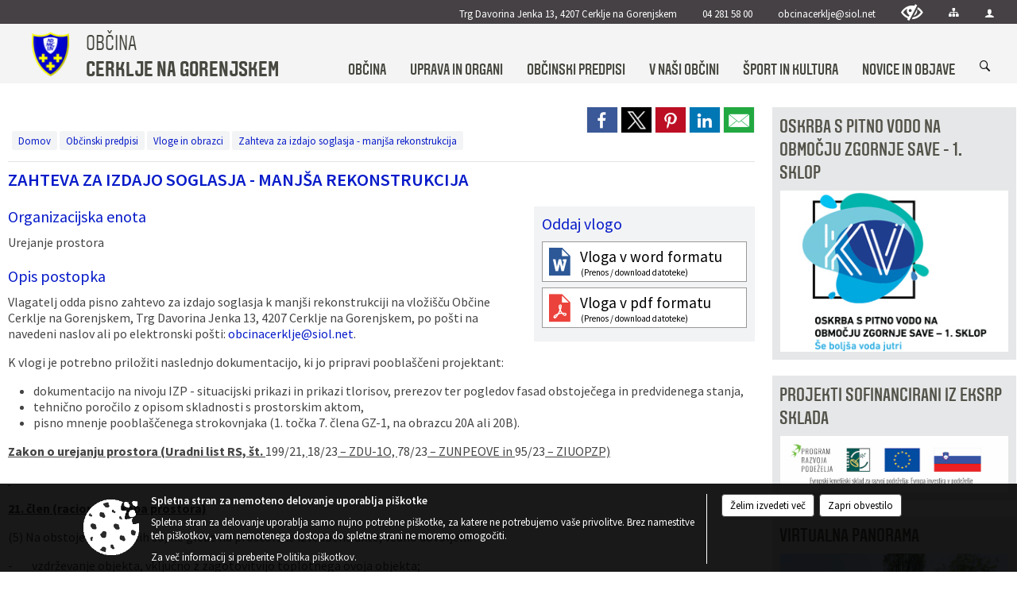

--- FILE ---
content_type: text/html; charset=utf-8
request_url: https://cerklje.si/objava/689123
body_size: 115554
content:



<!DOCTYPE html>
<html lang="sl">
<head prefix="og: https://ogp.me/ns#">
    <meta charset="utf-8" />
    <meta property="og:type" content="website" />
    <title>Zahteva za izdajo soglasja - manjša rekonstrukcija  - cerklje.si</title>
    <meta property="og:title" content="Zahteva za izdajo soglasja - manjša rekonstrukcija  - cerklje.si" />
    <meta property="fb:app_id" content="1414532895426376" />
    <meta name="copyright" content="Copyright Sigmateh, 2025. Vse pravice pridržane.">
    <meta name="author" content="E-občina">
    <meta name="description" content="Zahteva za izdajo soglasja - manjša rekonstrukcija " />
    <meta property="og:description" content="Zahteva za izdajo soglasja - manjša rekonstrukcija " />
    <meta name="keywords" content="novice, aktualno dogajanje, novice v regiji, obcinske novice, občinske novice, oglasna deska, dogajanje v obcini, dogajanje v občini, obcinska stran, občinska stran, novosti v obcini, novosti v občini, Cerklje na Gorenjskem, Občina Cerklje na Gorenjskem" />
    <meta name="viewport" content="width=device-width, initial-scale=1.0" />
    
    
                    <meta property="og:url" content="https://www.cerklje.si/objava/689123" />
                    <meta property="og:image" content="http://www.cerklje.si/favicons/cerklje/mstile-150x150.png" />
                

            <link rel="shortcut icon" href="/favicons/cerklje/favicon.ico?v=7kxM7lPYPq">
        <link rel="canonical" href="https://www.cerklje.si/objava/689123" />
        <link rel="sitemap" type="application/xml" title="Sitemap" href="/sitemapxml">

    <script src="/bundles/jquerybasic?v=390"></script>

    <script src="/bundles/bootstrap?v=390"></script>


    <!--[if lte IE 9]>
        <link href="/Scripts/animateit/iefix?v=WVNPMo8DK8TNI_w7e8_RCm17J9vKRIQ26uWUHEE5Dy01" rel="stylesheet"/>

    <![endif]-->
    <link href="/Content/osnovno?v=390" rel="stylesheet"/>

    <link href="/Content/bootstrap/bootstrap.min.css?v=390" rel="stylesheet"/>


    <script type="text/javascript">
        window.addEventListener("DOMContentLoaded", function () {
            if (window.navigator.userAgent.indexOf("Trident/") > 0) {
                alert("Ker za brskanje uporabljate starejšo različico spletnega brskalnika, vse funkcionalnosti spletnega mesta morda ne bodo na voljo. Predlagamo, da namestite Microsoft EDGE, Mozilla Firefox, Google Chrome ali katerega od drugih sodobnih spletnih brskalnikov.");
            }
        });
    </script>

    <script class="structured-data-org" type="application/ld+json">
        {
        "@context":"https://schema.org",
        "@type":"Organization",
        "name":"Občina Cerklje na Gorenjskem",
        "legalName":"Občina Cerklje na Gorenjskem",
        "url":"https://www.cerklje.si",
        "logo":"https://e-obcina.si/Images/Grbi/cerklje.png",
        "contactPoint":
        {"@type":"ContactPoint","contactType":"Spletna stran Občine Cerklje na Gorenjskem","telephone":"[04 281 58 00]","email":"obcinacerklje@siol.net"}
        }
    </script>



        <link href="/Content/TinyMce/tinymce.min.css" rel="stylesheet" type="text/css" />

            <link href="/Content/Glave/modern3.min.css" rel="stylesheet" type="text/css" />
        <link href="/Content/Personalized/30.min.css" rel="stylesheet" type="text/css" />


    <link rel="stylesheet" href="/Fonts/eoicons/eoicons.css" />

    
    <link href="/Content/Responsive/novica?v=StFp0hTnC6woZi59JX9mogjjEoQcv0xHXfZK_LtP9O01" rel="stylesheet"/>


</head>
<body class="subpage    sl-SI">


    <div id="menu_mobile">
        <div id="header">
            <a href="#menu-left" class="eoicons eoicon-list" style="left: 0;" title="Meni - levo" aria-label="Meni - levo"></a>

            
            <a href="#menu-right" class="eoicons eoicon-user2" style="right: 0;" title="Meni - desno" aria-label="Meni - desno"></a>

        </div>

        <nav id="menu-left" role="navigation" aria-label="Glavna navigacija">
            <ul>
                        <li>
                                    <span>OBČINA</span>
                                                            <ul>
                                        <li>
                                                <a href="/objave/175" target="_self">Predstavitev</a>

                                        </li>
                                        <li>
                                                <a href="/objave/255" target="_self">Uradne ure </a>

                                        </li>
                                        <li>
                                                <a href="/objave/187" target="_self">Simboli občine</a>

                                        </li>
                                        <li>
                                                <a href="/objave/347" target="_self">Vizitka občine</a>

                                        </li>
                                        <li>
                                                <a href="/objave/191" target="_self">Občinski praznik in nagrajenci</a>

                                        </li>
                                </ul>
                        </li>
                        <li>
                                    <span>UPRAVA IN ORGANI </span>
                                                            <ul>
                                        <li>
                                                <a href="/objave/176" target="_self">Župan</a>

                                        </li>
                                        <li>
                                                <a href="/objave/294" target="_self">Podžupan </a>

                                        </li>
                                        <li>
                                                <a href="/objave/230" target="_self">Občinska uprava</a>

                                        </li>
                                        <li>
                                                <span>Občinski svet </span>

                                                <ul>
                                                            <li><a href="/objave/201" target="_self">Predstavitev</a></li>
                                                            <li><a href="/objave/229" target="_self">Člani občinskega sveta</a></li>
                                                            <li><a href="/objave/201" target="_self">Statut, poslovnik</a></li>
                                                            <li><a href="/objave/76" target="_self">Seje občinskega sveta</a></li>
                                                </ul>
                                        </li>
                                        <li>
                                                <a href="/objava/95706" target="_self">Nadzorni odbor</a>

                                        </li>
                                        <li>
                                                <a href="/objava/143462" target="_self">Občinska volilna komisija</a>

                                        </li>
                                        <li>
                                                <a href="/objave/115?subcategory=143" target="_self">Odbori in komisije</a>

                                        </li>
                                        <li>
                                                <a href="/objave/48" target="_self">Vaške skupnosti</a>

                                        </li>
                                        <li>
                                                <a href="/objava/83027" target="_self">Častno razsodišče</a>

                                        </li>
                                        <li>
                                                <a href="http://www.kranj.si/KRANJ_SI,,mestna_obcina,sou,medobcinski-inspektorat-kranj.htm" target="_blank">Medobčinski inšpektorat</a>

                                                <ul>
                                                            <li><a href="/objava/136009" target="_self">Prikazovalnik hitrosti Spodnji Brnik</a></li>
                                                </ul>
                                        </li>
                                        <li>
                                                <a href="/objava/96040" target="_self">Gasilstvo, zaščita in reševanje</a>

                                        </li>
                                </ul>
                        </li>
                        <li>
                                    <span>OBČINSKI PREDPISI </span>
                                                            <ul>
                                        <li>
                                                <a href="/acts" target="_self">Občinski predpisi</a>

                                        </li>
                                        <li>
                                                <a href="/katalogjavnegaznacaja" target="_self">Katalog informacij javnega značaja</a>

                                        </li>
                                        <li>
                                                <a href="/objave/107" target="_self">Prostorski akti občine</a>

                                        </li>
                                        <li>
                                                <a href="/objava/57518" target="_self">Gospodarske javne službe</a>

                                        </li>
                                        <li>
                                                <a href="/objava/223075" target="_self">Turistična in promocijska taksa</a>

                                                <ul>
                                                            <li><a href="/objava/57587" target="_self">Plačilo upravne takse</a></li>
                                                </ul>
                                        </li>
                                        <li>
                                                <a href="/objave/65" target="_self">Uradno občinsko glasilo</a>

                                        </li>
                                        <li>
                                                <a href="/objave/161" target="_self">Proračun občine</a>

                                        </li>
                                        <li>
                                                <a href="/objava/1031563" target="_self">Načrt ravnanja s stvarnim premoženjem </a>

                                        </li>
                                </ul>
                        </li>
                        <li>
                                    <span>V NAŠI OBČINI</span>
                                                            <ul>
                                        <li>
                                                <span>TURIZEM</span>

                                                <ul>
                                                            <li><a href="https://www.visitcerklje.si/" target="_blank">Predstavitev</a></li>
                                                            <li><a href="https://www.visitcerklje.si/sl/informacije/turisticna-taksa" target="_blank">Turistična taksa</a></li>
                                                            <li><a href="https://www.visitcerklje.si/sl/informacije/cerklje/zgodovina" target="_blank">Zgodovina</a></li>
                                                            <li><a href="https://www.visitcerklje.si/sl/kam-v-cerkljah/kulturne-znamenitosti" target="_blank">Znamenitosti</a></li>
                                                            <li><a href="https://www.visitcerklje.si/sl/informacije/cerklje/znane-osebnosti" target="_blank">Znane osebnosti</a></li>
                                                </ul>
                                        </li>
                                        <li>
                                                <a href="/objava/57588" target="_self">Krajevni urad Cerklje </a>

                                        </li>
                                        <li>
                                                <a href="/objava/57589" target="_self">Policijska postaja Kranj </a>

                                        </li>
                                        <li>
                                                <a href="/objava/57590" target="_self">Vzgoja in izobraževanje</a>

                                        </li>
                                        <li>
                                                <span>Zdravstvo </span>

                                        </li>
                                        <li>
                                                <span>Zdravstvo in sociala </span>

                                                <ul>
                                                            <li><a href="http://www.domtaber.si/" target="_blank">Dom Taber</a></li>
                                                            <li><a href="/objava/57543" target="_self">Pomoč družini na domu</a></li>
                                                </ul>
                                        </li>
                                        <li>
                                                <a href="/objave/53" target="_self">Pomembne številke</a>

                                        </li>
                                        <li>
                                                <a href="/gallery" target="_self">Galerija slik</a>

                                        </li>
                                        <li>
                                                <a href="https://www.mojaobcina.si/cerklje-na-gorenjskem/" target="_blank">MojaObčina.si </a>

                                        </li>
                                </ul>
                        </li>
                        <li>
                                    <span>ŠPORT IN KULTURA </span>
                                                            <ul>
                                        <li>
                                                <a href="/objava/57522" target="_self">Večnamenska športna dvorana Cerklje, Nogometni center Velesovo </a>

                                        </li>
                                        <li>
                                                <a href="/objava/57521" target="_self">Kulturni hram Ignacija Borštnika </a>

                                        </li>
                                        <li>
                                                <a href="/objave/49" target="_self">Društva v občini</a>

                                        </li>
                                        <li>
                                                <a href="https://muzejcerklje.si/" target="_blank">MUZEJ OBČINE CERKLJE - V Hribarjevi vili </a>

                                        </li>
                                </ul>
                        </li>
                        <li>
                                    <span>NOVICE IN OBJAVE</span>
                                                            <ul>
                                        <li>
                                                <a href="/objave/39" target="_self">LOKALNI UTRIP </a>

                                                <ul>
                                                            <li><a href="/objava/1140506" target="_self">Leto 2025</a></li>
                                                            <li><a href="/objava/948797" target="_self">Leto 2024</a></li>
                                                            <li><a href="/objava/730904" target="_self">Leto 2023</a></li>
                                                            <li><a href="/objava/645673" target="_self">Leto 2022</a></li>
                                                </ul>
                                        </li>
                                        <li>
                                                <a href="/objave/43" target="_self">Koledar dogodkov v občini</a>

                                        </li>
                                        <li>
                                                <a href="/objave/63" target="_self">Občinski časopis</a>

                                        </li>
                                        <li>
                                                <a href="/objave/64" target="_self">Glas izpod Krvavca</a>

                                        </li>
                                        <li>
                                                <a href="/objave/177" target="_self">Razvojni dokumenti</a>

                                        </li>
                                        <li>
                                                <a href="/objave/101" target="_self">Lokalne volitve</a>

                                        </li>
                                        <li>
                                                <a href="/objave/274" target="_self">Zapore cest</a>

                                        </li>
                                        <li>
                                                <a href="/objava/1010529" target="_self">Dokumenti v javni obravnavi </a>

                                        </li>
                                </ul>
                        </li>

            </ul>
        </nav>

        <nav id="menu-right" role="navigation" aria-label="Nastavitve">
            <ul>
                    <li>
                        <a id="login-link-mobile" href="/Prijava">Prijava</a>
                        <script type="text/javascript">
                            $(function () {
                                $("#login-link-mobile").prop("href", "/prijava?ReturnUrl=" + window.location.pathname);
                            });
                        </script>
                    </li>
                    <li>
                        <a href="/Registracija">Registracija</a>
                    </li>
            </ul>
        </nav>
    </div>
    <script type="text/javascript">
        $(function () {
            $("#menu-left .mm-btn_close").removeClass("mm-btn_close").addClass("mm-btn_search");
            $("#menu-left .mm-btn_search").attr("href", "javascript:void(0);");

            $(document).on("click", "#menu-left .mm-btn_search", function () {
                $("#menu-left .mm-searchfield").submit();
            });

            $("nav#menu-left .mm-navbars_top .mm-navbar .mm-btn_search").removeAttr("aria-owns"); // brez tega je celotna stran aria-hidden=true
        })



        document.addEventListener(
            "DOMContentLoaded", () => {
            new Mmenu("nav#menu-left", {
                "offCanvas": {
                    "position": "left-front"
                },
                "theme": "dark",
                "navbar": {
                    "title": "Glavni meni"
                },
                "navbars": [
                    {
                        "position": "top",
                        "content": [
                            "searchfield"
                        ]
                    }

,{"position": "bottom","content": ["<a class='eoicons eoicon-phone2' href='tel:04 281 58 00'></a>","<a class='eoicons eoicon-mail' href='mailto:obcinacerklje@siol.net'></a>"]}                ],
                "searchfield": {
                    placeholder: "Začni iskanje...",
                    title: "Za pričetek iskanja kliknite na puščico >",
                    noResults: "",
                    add: true,
                    search: false,
                    searchIn: "#abc123"
                }
            }, {
                "searchfield": {
                    "form": {
                        action: "/search",
                        method: "get"
                    },
                    "input": {
                        type: "text",
                        name: "search_term",
                        id: "searchform"
                    },
                    "submit": true
                }
            });

            new Mmenu("nav#menu-right", {
                "offCanvas": {
                    "position": "right-front"
                },
                "theme": "dark",
                "navbar": {
                    "title": "Uporabnik"
                }
            });

            if ($("#vsebina .modal").length > 0) {
                $.each($("#vsebina .modal"), function () {
                    $(this).appendTo("body");
                });
            }
        });
    </script>
    <style type="text/css">
        .mm-navbars.mm-navbars--bottom {
            font-size: 1.5rem;
        }
    </style>
<div id="head-container" class="headstyle-modern3 d-print-none">
    <a id="jump-to-main-content" href="#maincontent" aria-label="Skok na vsebino">Skok na vsebino</a>
    <div id="glava">
        <div id="top_row">
            <div id="top_menu_container">
                <ul id="top_menu" class="skrij_pod_815">
                        <li>
                            <div class="menuItems address">
                                <span>Trg Davorina Jenka 13, 4207 Cerklje na Gorenjskem</span>
                            </div>
                        </li>
                        <li>
                            <div class="menuItems phone">
                                <a href="tel:04 281 58 00" title="Telefon">04 281 58 00</a>
                            </div>
                        </li>
                        <li>
                            <div class="menuItems email">
                                <a href="mailto:obcinacerklje@siol.net" title="E-mail">obcinacerklje@siol.net</a>
                            </div>
                        </li>
                    
                    

                        <li>
                            <div class="menuItems">
                                <a class="eoicons eoicon-blind" data-bs-toggle="tooltip" href="#" onclick="$('#bps_control').modal('show');" title="Uporabniki z različnimi oblikami oviranosti"></a>
                            </div>
                        </li>
                        <li>
                            <div class="menuItems">
                                <a class="eoicons eoicon-sitemap" data-bs-toggle="tooltip" href="/sitemap" title="Kazalo strani"></a>
                            </div>
                        </li>
                                                                                                                                                                                                            <li>
                            <a class="eoicons eoicon-user2" id="login-link" href="/prijava" title="Prijava"></a>
                            <script type="text/javascript">
                                $(function () {
                                    $("#login-link").prop("href", "/prijava?ReturnUrl=" + window.location.pathname);
                                });
                            </script>
                        </li>
                </ul>
            </div>
        </div>

        <div id="top_container">
            <div id="logo_container">
                <a href="/">
                            <img alt="Grb Občine Cerklje na Gorenjskem" id="logo" src="/Images/Grbi/cerklje.png" />
                                            <div id="municipality_name">
                            <span class="municipality_word">
Občina                            </span>
                            Cerklje na Gorenjskem
                        </div>
                </a>
            </div>
            <div id="alt_menu_container">
                
<div id="menu_desktop">
    <div>
        <div class="MeniClass" role="navigation" aria-label="Glavna navigacija">
            <ul id="main_menu" role="menubar">
                        <li role="none">
                                <a role="menuitem" href="#" target="_self" class="menu_title" aria-haspopup="true">
                                    <span style="border-color:">OBČINA</span>
                                </a>
                                                            <ul role="menu" class="menu_column" style="border-left-color:;">
                                        <li role="none" class="col-md-auto px-0">
                                                <a role="menuitem" aria-haspopup="false" href="/objave/175" target="_self">Predstavitev</a>

                                        </li>
                                        <li role="none" class="col-md-auto px-0">
                                                <a role="menuitem" aria-haspopup="false" href="/objave/255" target="_self">Uradne ure </a>

                                        </li>
                                        <li role="none" class="col-md-auto px-0">
                                                <a role="menuitem" aria-haspopup="false" href="/objave/187" target="_self">Simboli občine</a>

                                        </li>
                                        <li role="none" class="col-md-auto px-0">
                                                <a role="menuitem" aria-haspopup="false" href="/objave/347" target="_self">Vizitka občine</a>

                                        </li>
                                        <li role="none" class="col-md-auto px-0">
                                                <a role="menuitem" aria-haspopup="false" href="/objave/191" target="_self">Občinski praznik in nagrajenci</a>

                                        </li>
                                </ul>
                        </li>
                        <li role="none">
                                <a role="menuitem" href="#" target="_self" class="menu_title" aria-haspopup="true">
                                    <span style="border-color:">UPRAVA IN ORGANI </span>
                                </a>
                                                            <ul role="menu" class="menu_column" style="border-left-color:;">
                                        <li role="none" class="col-md-auto px-0">
                                                <a role="menuitem" aria-haspopup="false" href="/objave/176" target="_self">Župan</a>

                                        </li>
                                        <li role="none" class="col-md-auto px-0">
                                                <a role="menuitem" aria-haspopup="false" href="/objave/294" target="_self">Podžupan </a>

                                        </li>
                                        <li role="none" class="col-md-auto px-0">
                                                <a role="menuitem" aria-haspopup="false" href="/objave/230" target="_self">Občinska uprava</a>

                                        </li>
                                        <li role="none" class="col-md-auto px-0">
                                                <a role="menuitem" aria-haspopup="true" href="#">Občinski svet </a>

                                                <ul role="menu" class="submenu">
                                                            <li role="none" class="col-md-auto px-0"><a role="menuitem" href="/objave/201" target="_self">Predstavitev</a></li>
                                                            <li role="none" class="col-md-auto px-0"><a role="menuitem" href="/objave/229" target="_self">Člani občinskega sveta</a></li>
                                                            <li role="none" class="col-md-auto px-0"><a role="menuitem" href="/objave/201" target="_self">Statut, poslovnik</a></li>
                                                            <li role="none" class="col-md-auto px-0"><a role="menuitem" href="/objave/76" target="_self">Seje občinskega sveta</a></li>
                                                </ul>
                                        </li>
                                        <li role="none" class="col-md-auto px-0">
                                                <a role="menuitem" aria-haspopup="false" href="/objava/95706" target="_self">Nadzorni odbor</a>

                                        </li>
                                        <li role="none" class="col-md-auto px-0">
                                                <a role="menuitem" aria-haspopup="false" href="/objava/143462" target="_self">Občinska volilna komisija</a>

                                        </li>
                                        <li role="none" class="col-md-auto px-0">
                                                <a role="menuitem" aria-haspopup="false" href="/objave/115?subcategory=143" target="_self">Odbori in komisije</a>

                                        </li>
                                        <li role="none" class="col-md-auto px-0">
                                                <a role="menuitem" aria-haspopup="false" href="/objave/48" target="_self">Vaške skupnosti</a>

                                        </li>
                                        <li role="none" class="col-md-auto px-0">
                                                <a role="menuitem" aria-haspopup="false" href="/objava/83027" target="_self">Častno razsodišče</a>

                                        </li>
                                        <li role="none" class="col-md-auto px-0">
                                                <a role="menuitem" aria-haspopup="true" href="http://www.kranj.si/KRANJ_SI,,mestna_obcina,sou,medobcinski-inspektorat-kranj.htm" target="_blank">Medobčinski inšpektorat</a>

                                                <ul role="menu" class="submenu">
                                                            <li role="none" class="col-md-auto px-0"><a role="menuitem" href="/objava/136009" target="_self">Prikazovalnik hitrosti Spodnji Brnik</a></li>
                                                </ul>
                                        </li>
                                        <li role="none" class="col-md-auto px-0">
                                                <a role="menuitem" aria-haspopup="false" href="/objava/96040" target="_self">Gasilstvo, zaščita in reševanje</a>

                                        </li>
                                </ul>
                        </li>
                        <li role="none">
                                <a role="menuitem" href="#" target="_self" class="menu_title" aria-haspopup="true">
                                    <span style="border-color:">OBČINSKI PREDPISI </span>
                                </a>
                                                            <ul role="menu" class="menu_column" style="border-left-color:;">
                                        <li role="none" class="col-md-auto px-0">
                                                <a role="menuitem" aria-haspopup="false" href="/acts" target="_self">Občinski predpisi</a>

                                        </li>
                                        <li role="none" class="col-md-auto px-0">
                                                <a role="menuitem" aria-haspopup="false" href="/katalogjavnegaznacaja" target="_self">Katalog informacij javnega značaja</a>

                                        </li>
                                        <li role="none" class="col-md-auto px-0">
                                                <a role="menuitem" aria-haspopup="false" href="/objave/107" target="_self">Prostorski akti občine</a>

                                        </li>
                                        <li role="none" class="col-md-auto px-0">
                                                <a role="menuitem" aria-haspopup="false" href="/objava/57518" target="_self">Gospodarske javne službe</a>

                                        </li>
                                        <li role="none" class="col-md-auto px-0">
                                                <a role="menuitem" aria-haspopup="true" href="/objava/223075" target="_self">Turistična in promocijska taksa</a>

                                                <ul role="menu" class="submenu">
                                                            <li role="none" class="col-md-auto px-0"><a role="menuitem" href="/objava/57587" target="_self">Plačilo upravne takse</a></li>
                                                </ul>
                                        </li>
                                        <li role="none" class="col-md-auto px-0">
                                                <a role="menuitem" aria-haspopup="false" href="/objave/65" target="_self">Uradno občinsko glasilo</a>

                                        </li>
                                        <li role="none" class="col-md-auto px-0">
                                                <a role="menuitem" aria-haspopup="false" href="/objave/161" target="_self">Proračun občine</a>

                                        </li>
                                        <li role="none" class="col-md-auto px-0">
                                                <a role="menuitem" aria-haspopup="false" href="/objava/1031563" target="_self">Načrt ravnanja s stvarnim premoženjem </a>

                                        </li>
                                </ul>
                        </li>
                        <li role="none">
                                <a role="menuitem" href="#" target="_self" class="menu_title" aria-haspopup="true">
                                    <span style="border-color:">V NAŠI OBČINI</span>
                                </a>
                                                            <ul role="menu" class="menu_column" style="border-left-color:;">
                                        <li role="none" class="col-md-auto px-0">
                                                <a role="menuitem" aria-haspopup="true" href="#">TURIZEM</a>

                                                <ul role="menu" class="submenu">
                                                            <li role="none" class="col-md-auto px-0"><a role="menuitem" href="https://www.visitcerklje.si/" target="_blank">Predstavitev</a></li>
                                                            <li role="none" class="col-md-auto px-0"><a role="menuitem" href="https://www.visitcerklje.si/sl/informacije/turisticna-taksa" target="_blank">Turistična taksa</a></li>
                                                            <li role="none" class="col-md-auto px-0"><a role="menuitem" href="https://www.visitcerklje.si/sl/informacije/cerklje/zgodovina" target="_blank">Zgodovina</a></li>
                                                            <li role="none" class="col-md-auto px-0"><a role="menuitem" href="https://www.visitcerklje.si/sl/kam-v-cerkljah/kulturne-znamenitosti" target="_blank">Znamenitosti</a></li>
                                                            <li role="none" class="col-md-auto px-0"><a role="menuitem" href="https://www.visitcerklje.si/sl/informacije/cerklje/znane-osebnosti" target="_blank">Znane osebnosti</a></li>
                                                </ul>
                                        </li>
                                        <li role="none" class="col-md-auto px-0">
                                                <a role="menuitem" aria-haspopup="false" href="/objava/57588" target="_self">Krajevni urad Cerklje </a>

                                        </li>
                                        <li role="none" class="col-md-auto px-0">
                                                <a role="menuitem" aria-haspopup="false" href="/objava/57589" target="_self">Policijska postaja Kranj </a>

                                        </li>
                                        <li role="none" class="col-md-auto px-0">
                                                <a role="menuitem" aria-haspopup="false" href="/objava/57590" target="_self">Vzgoja in izobraževanje</a>

                                        </li>
                                        <li role="none" class="col-md-auto px-0">
                                                <a role="menuitem" aria-haspopup="false" href="#">Zdravstvo </a>

                                        </li>
                                        <li role="none" class="col-md-auto px-0">
                                                <a role="menuitem" aria-haspopup="true" href="#">Zdravstvo in sociala </a>

                                                <ul role="menu" class="submenu">
                                                            <li role="none" class="col-md-auto px-0"><a role="menuitem" href="http://www.domtaber.si/" target="_blank">Dom Taber</a></li>
                                                            <li role="none" class="col-md-auto px-0"><a role="menuitem" href="/objava/57543" target="_self">Pomoč družini na domu</a></li>
                                                </ul>
                                        </li>
                                        <li role="none" class="col-md-auto px-0">
                                                <a role="menuitem" aria-haspopup="false" href="/objave/53" target="_self">Pomembne številke</a>

                                        </li>
                                        <li role="none" class="col-md-auto px-0">
                                                <a role="menuitem" aria-haspopup="false" href="/gallery" target="_self">Galerija slik</a>

                                        </li>
                                        <li role="none" class="col-md-auto px-0">
                                                <a role="menuitem" aria-haspopup="false" href="https://www.mojaobcina.si/cerklje-na-gorenjskem/" target="_blank">MojaObčina.si </a>

                                        </li>
                                </ul>
                        </li>
                        <li role="none">
                                <a role="menuitem" href="#" target="_self" class="menu_title" aria-haspopup="true">
                                    <span style="border-color:">ŠPORT IN KULTURA </span>
                                </a>
                                                            <ul role="menu" class="menu_column" style="border-left-color:;">
                                        <li role="none" class="col-md-auto px-0">
                                                <a role="menuitem" aria-haspopup="false" href="/objava/57522" target="_self">Večnamenska športna dvorana Cerklje, Nogometni center Velesovo </a>

                                        </li>
                                        <li role="none" class="col-md-auto px-0">
                                                <a role="menuitem" aria-haspopup="false" href="/objava/57521" target="_self">Kulturni hram Ignacija Borštnika </a>

                                        </li>
                                        <li role="none" class="col-md-auto px-0">
                                                <a role="menuitem" aria-haspopup="false" href="/objave/49" target="_self">Društva v občini</a>

                                        </li>
                                        <li role="none" class="col-md-auto px-0">
                                                <a role="menuitem" aria-haspopup="false" href="https://muzejcerklje.si/" target="_blank">MUZEJ OBČINE CERKLJE - V Hribarjevi vili </a>

                                        </li>
                                </ul>
                        </li>
                        <li role="none">
                                <a role="menuitem" href="#" target="_self" class="menu_title" aria-haspopup="true">
                                    <span style="border-color:">NOVICE IN OBJAVE</span>
                                </a>
                                                            <ul role="menu" class="menu_column" style="border-left-color:;">
                                        <li role="none" class="col-md-auto px-0">
                                                <a role="menuitem" aria-haspopup="true" href="/objave/39" target="_self">LOKALNI UTRIP </a>

                                                <ul role="menu" class="submenu">
                                                            <li role="none" class="col-md-auto px-0"><a role="menuitem" href="/objava/1140506" target="_self">Leto 2025</a></li>
                                                            <li role="none" class="col-md-auto px-0"><a role="menuitem" href="/objava/948797" target="_self">Leto 2024</a></li>
                                                            <li role="none" class="col-md-auto px-0"><a role="menuitem" href="/objava/730904" target="_self">Leto 2023</a></li>
                                                            <li role="none" class="col-md-auto px-0"><a role="menuitem" href="/objava/645673" target="_self">Leto 2022</a></li>
                                                </ul>
                                        </li>
                                        <li role="none" class="col-md-auto px-0">
                                                <a role="menuitem" aria-haspopup="false" href="/objave/43" target="_self">Koledar dogodkov v občini</a>

                                        </li>
                                        <li role="none" class="col-md-auto px-0">
                                                <a role="menuitem" aria-haspopup="false" href="/objave/63" target="_self">Občinski časopis</a>

                                        </li>
                                        <li role="none" class="col-md-auto px-0">
                                                <a role="menuitem" aria-haspopup="false" href="/objave/64" target="_self">Glas izpod Krvavca</a>

                                        </li>
                                        <li role="none" class="col-md-auto px-0">
                                                <a role="menuitem" aria-haspopup="false" href="/objave/177" target="_self">Razvojni dokumenti</a>

                                        </li>
                                        <li role="none" class="col-md-auto px-0">
                                                <a role="menuitem" aria-haspopup="false" href="/objave/101" target="_self">Lokalne volitve</a>

                                        </li>
                                        <li role="none" class="col-md-auto px-0">
                                                <a role="menuitem" aria-haspopup="false" href="/objave/274" target="_self">Zapore cest</a>

                                        </li>
                                        <li role="none" class="col-md-auto px-0">
                                                <a role="menuitem" aria-haspopup="false" href="/objava/1010529" target="_self">Dokumenti v javni obravnavi </a>

                                        </li>
                                </ul>
                        </li>
            </ul>
        </div>
    </div>
</div>


            </div>
                <div id="search_bar" class="skrij_pod_815">
                    <span id="search_toggle_button" class="eoicons eoicon-search" title="Odpri iskanje po spletni strani" tabindex="0"></span>
                    <form id="search_form" method="GET" action="/search">
                        <input id="search_term" name="search_term" placeholder="Iskane ključne besede" title="Iskane ključne besede" />
                        <input type="button" id="search_btn" name="search_btn" value="Išči" />
                    </form>
                </div>
        </div>
    </div>
</div>

<script type="text/javascript">
    function toggleSearchInput() {
        if ($('#search_bar #search_form').hasClass("active")) {
            $('#search_bar #search_form').removeClass("active");
        } else {
            $('#search_bar #search_form').addClass("active");
            $('#search_bar #search_form #search_term').focus();
        }
    }

    $(document).on("click", "#search_bar #search_btn", function () {
        if ($('#search_bar #search_form').hasClass("active")) {
            $('#search_bar #search_form').addClass("active");
            $("#search_bar #search_form").submit();
        } else {
            toggleSearchInput();
        }
    });

    $(document).on("click keydown", "#search_bar #search_toggle_button", function (event) {
        if (event.type === "click" || event.key === "Enter" || event.key === " ") {
            event.preventDefault();
            toggleSearchInput();
        }
    });

    $(function () {
        if ($('#alt_menu_container #main_menu ul').length > 0) {
            new Menubar($('#alt_menu_container #main_menu').get(0)).init();
        }

        if ($(window).width() < 815) {
            $("#menu_mobile").show();
        }
    });

    $(window).resize(function () {
        if ($(window).width() < 815) {
            $("#menu_mobile").show();
        } else {
            $("#menu_mobile").hide();
        }
    });
</script>

        <link href="/Content/Stili/osnovni3.min.css" rel="stylesheet" type="text/css" />

        <div id="top_section_title_container">
              
        </div>
    

    <div id="sidebar">



            <div id="bps-popup" class="skrij_nad_815 d-print-none">
                <div>
                    <a href="#" onclick="$('#bps_control').modal('show');" class="eoicons eoicon-eye" title="Uporabniki z različnimi oblikami oviranosti"></a>
                </div>
            </div>
    </div>
    <div id="vsebina" data-id="689123">
            <div id="middle-column" class=" margin-right-menu" role="main">
                <a name="maincontent"></a>
                




    <div class="spodnja_crta osrednji_vsebina" style="overflow: visible;">
        

<div class="social_row d-print-none">
    <div class="social-group">
        <div class="title">Deli s prijatelji</div>
        <div class="plugins">
            <button type="button" class="social-facebook image-effect-1" role="link" title="Deli na omrežju Facebook" onclick="window.open('http://www.facebook.com/sharer.php?u=https://www.cerklje.si/objava/689123', 'mywin' ,'left=50,top=50,width=600,height=350,toolbar=0'); return false;"></button>
            <button type="button" class="social-x image-effect-1" role="link" title="Deli na omrežju Twitter" onclick="window.open('https://twitter.com/intent/tweet?text=Zahteva za izdajo soglasja - manjša rekonstrukcija  - cerklje.si&amp;url=https://www.cerklje.si/objava/689123;via=E-obcina.si', 'mywin' ,'left=50,top=50,width=600,height=350,toolbar=0'); return false;"></button>
            <button type="button" class="social-pinterest image-effect-1" role="link" title="Deli na omrežju Pinterest" onclick="window.open('http://pinterest.com/pin/create/button/?url=https://www.cerklje.si/objava/689123&amp;media=https://www.e-obcina.si/favicons/cerklje/mstile-150x150.png', 'mywin' ,'left=50,top=50,width=600,height=350,toolbar=0'); return false;"></button>
            <button type="button" class="social-linkedin image-effect-1" role="link" title="Deli na omrežju LinkedIn" onclick="window.open('http://www.linkedin.com/shareArticle?mini=true&url=https://www.cerklje.si/objava/689123&amp;media=https://www.e-obcina.si/favicons/cerklje/mstile-150x150.png', 'mywin' ,'left=50,top=50,width=600,height=350,toolbar=0'); return false;"></button>
            <button type="button" class="social-mail image-effect-1" role="link" title="Pošlji po e-pošti" onclick="window.open('mailto:?subject=Zahteva za izdajo soglasja - manjša rekonstrukcija  - cerklje.si&body=https://www.cerklje.si/objava/689123&amp;');"></button>
        </div>
    </div>
</div><input id="current_content_id" name="current_content_id" type="hidden" value="2978" /><div id="current-location" class="d-print-none colored_links">
    <div>
        <a style="overflow: hidden; display: inline-block;" href="/">Domov</a>
 <span style="overflow: hidden;">Občinski predpisi </span> <a style="overflow: hidden; display: inline-block;" href="/objave/364">Vloge in obrazci</a>         <span id="current-location-title" class="odreziTekstDodajTriPike">Zahteva za izdajo soglasja - manjša rekonstrukcija </span>    </div>
</div>
    <h1 id="main_title">

Zahteva za izdajo soglasja - manjša rekonstrukcija     </h1>







        <ul class="main-post-tabs nav nav-tabs mt-3" style="clear: left; display: none;">
                        <li class="nav-item">
                <a class="nav-link active" data-id="category_default" data-bs-toggle="tab" href="#category_default">
Osnovni podatki                </a>
            </li>
                    </ul>

        <input id="current_page" name="current_page" type="hidden" value="1" />
        <input id="current_tab" name="current_tab" type="hidden" value="" />

        <div class="tab-content" style="clear: left;">
            <div id="category_default" class="tab-pane active">
                



<div class="details_category_364" style="margin-top: 15px; clear: both;">
    



<div class="podrobnosti spodnja_crta detailsbox_style_4">
            <div class="details-content">
                                        <div style="clear: both; position: relative;">
                            
                    <h2 class="content_subtitle">
                        Oddaj
vlogo                    </h2>

                        </div>
                        <div style="clear: both; position: relative;">
                            
                        <div style="background-color: #FFF; border: solid 1px #999; margin-bottom: 7px; padding: 3px;">
                            <a href="/DownloadFile?id=2225400&post_id=689123">
                                    <span style="display: block; float: left; margin-top: 4px; margin-right: 5px; margin-left: 5px; font-size: 2.2rem; color: #2C5897;" alt="Word priloga" class="eoicons eoicon-file-doc"></span>
                                <div style="font-size: 1.2rem; padding-top: 3px; min-width: 250px;">
Vloga v word formatu                                </div><div style="font-size: .7rem; display: block; line-height: 1rem; margin-left: 45px;">(Prenos / download datoteke)</div>
                            </a>
                        </div>

                        </div>
                        <div style="clear: both; position: relative;">
                            
                        <div style="background-color: #FFF; border: solid 1px #999; margin-bottom: 7px; padding: 3px;">
                            <a href="/DownloadFile?id=2225403&post_id=689123">
                                    <span style="display: block; float: left; margin-top: 4px; margin-right: 5px; margin-left: 5px; font-size: 2.2rem; color: #EB423C;" alt="PDF priloga" class="eoicons eoicon-file-pdf"></span>
                                <div style="font-size: 1.2rem; padding-top: 3px; min-width: 250px;">
Vloga v pdf formatu                                </div><div style="font-size: .7rem; display: block; line-height: 1rem; margin-left: 45px;">(Prenos / download datoteke)</div>
                            </a>
                        </div>

                        </div>


            </div>


    

</div>

<script type="text/javascript">
    $(function () {
        $('.podrobnosti').filter(function () {
            return $.trim($(this).text()).length == 0;
        }).remove();
    });
</script>
            <div style="">
                
                    <h2 class="content_subtitle">Organizacijska enota</h2>
                    <div class="opis obogatena_vsebina colored_links">
                        Urejanje prostora
                    </div>

            </div>
            <div style="">
                
                            <h2 class="content_subtitle">Opis postopka</h2>
                            <div class="opis obogatena_vsebina colored_links">
                                <p class="MsoNormal" style="mso-margin-top-alt: auto; mso-margin-bottom-alt: auto;">Vlagatelj odda pisno zahtevo za izdajo soglasja k manj&scaron;i rekonstrukciji na vloži&scaron;ču Občine Cerklje na Gorenjskem, Trg Davorina Jenka 13, 4207 Cerklje na Gorenjskem, po po&scaron;ti na navedeni naslov ali po elektronski po&scaron;ti: <a href="mailto:obcinacerklje@siol.net">obcinacerklje@siol.net</a>.</p><p class="MsoNormal" style="mso-margin-top-alt: auto; mso-margin-bottom-alt: auto;">K vlogi je potrebno priložiti naslednjo dokumentacijo, ki jo pripravi poobla&scaron;čeni projektant:</p><ul><li class="MsoNormal" style="color: #444444; mso-margin-top-alt: auto; mso-margin-bottom-alt: auto; mso-list: l1 level1 lfo1; tab-stops: list 36.0pt;">dokumentacijo na nivoju IZP - situacijski prikazi in prikazi tlorisov, prerezov ter pogledov fasad obstoječega in predvidenega stanja,</li><li class="MsoNormal" style="color: #444444; mso-margin-top-alt: auto; mso-margin-bottom-alt: auto; mso-list: l1 level1 lfo1; tab-stops: list 36.0pt;">tehnično poročilo z opisom skladnosti s prostorskim aktom,</li><li class="MsoNormal" style="color: #444444; mso-margin-top-alt: auto; mso-margin-bottom-alt: auto; mso-list: l1 level1 lfo1; tab-stops: list 36.0pt;">pisno mnenje poobla&scaron;čenega strokovnjaka (1. točka 7. člena GZ-1, na obrazcu 20A ali 20B).</li></ul><div><p style="text-align: justify;"><strong style="mso-bidi-font-weight: normal;"><u>Zakon o urejanju prostora (Uradni list RS, &scaron;t.&nbsp;</u></strong>199/21<u>,&nbsp;</u>18/23<u>&nbsp;&ndash; ZDU-1O,&nbsp;</u>78/23<u>&nbsp;&ndash; ZUNPEOVE in&nbsp;</u>95/23<u>&nbsp;&ndash; ZIUOPZP)</u></p><p style="text-align: justify;"><strong style="mso-bidi-font-weight: normal;"><u>&nbsp;</u></strong></p><p style="text-align: justify;"><strong style="mso-bidi-font-weight: normal;"><u>21. člen (racionalna raba prostora)</u></strong></p><p style="text-align: justify;">(5) Na obstoječih objektih so, ne glede na prostorske izvedbene akte, vedno dovoljeni:</p><p style="text-align: justify;">-&nbsp;&nbsp;&nbsp;&nbsp;&nbsp;&nbsp;&nbsp;&nbsp;vzdrževanje objekta, vključno z zagotovitvijo toplotnega ovoja objekta;</p><p style="text-align: justify;">-&nbsp;&nbsp;&nbsp;&nbsp;&nbsp;&nbsp;&nbsp;&nbsp;rekonstrukcija in manj&scaron;a rekonstrukcija, če se z njima ne spreminjajo gabariti, oblika, namembnost in zunanji videz objekta.</p><p style="text-align: justify;"><strong style="mso-bidi-font-weight: normal;"><u>&nbsp;</u></strong></p><p><strong style="mso-bidi-font-weight: normal;"><u>Gradbeni zakon GZ-1 (Uradni list RS, &scaron;t. 199/21 in 105/22 &ndash; ZZN&Scaron;PP)<br style="mso-special-character: line-break;"><br style="mso-special-character: line-break;"></u></strong></p><p><strong><u>3. člen (pomen izrazov)</u></strong></p><p style="text-align: justify;">14.&nbsp;&nbsp;&nbsp;manj&scaron;a rekonstrukcija so dela, ki niso vzdrževanje objekta in niso rekonstrukcija, so pa izbolj&scaron;ava ali zamenjava več posameznih konstrukcijskih elementov, s katero se ne ogroža stabilnost konstrukcije, zamenjava elementov javnega vodovoda, javne kanalizacije, večji preboji konstrukcije, vgradnja dvigal v notranjosti objekta in manj&scaron;e povečanje prostornine, ki ne poveča bruto tlorisne povr&scaron;ine objekta, ter prizidava zunanjega stopni&scaron;ča ali dvigala, ki ne povezuje več kot treh etaž;</p><p><strong><u>7.&nbsp;člen (pogoji za izvedbo manj&scaron;e rekonstrukcije)</u></strong></p><p>&nbsp;</p><p style="margin-left: 14.2pt; text-align: justify; text-indent: -14.2pt; mso-list: l0 level1 lfo2;">(1)&nbsp; Manj&scaron;a rekonstrukcija se izvaja na podlagi pisnega mnenja poobla&scaron;čenega strokovnjaka s področja</p><p style="margin-left: 14.2pt; text-align: justify; text-indent: -14.2pt;">gradbeni&scaron;tva, prizidavo zunanjega stopni&scaron;ča ali dvigala pa tudi na podlagi pisnega mnenja poobla&scaron;čenega arhitekta, s katerim se predvidi re&scaron;itev, ki gradbenotehnične lastnosti objekta izbolj&scaron;a ali vsaj ne poslab&scaron;uje. Poobla&scaron;čeni strokovnjak s področja gradbeni&scaron;tva po izvedeni manj&scaron;i rekonstrukciji ustreznost izvedenih del pisno potrdi.</p><p style="margin-left: 14.2pt; text-align: justify; text-indent: -14.2pt;">&nbsp;</p><p style="margin-left: 14.2pt; text-align: justify; text-indent: -14.2pt; mso-list: l0 level1 lfo2;">(2)&nbsp; Za manj&scaron;e rekonstrukcije, ki pomenijo manj&scaron;e povečanje prostornine ali prizidave zunanjega stopni&scaron;ča ali dvigala, je treba poleg mnenja in potrdila iz prej&scaron;njega odstavka pridobiti tudi soglasje občine glede skladnosti s prostorskim aktom.</p><p style="line-height: 160%; margin: 5.8pt 108.25pt .0001pt 0cm;">&nbsp;</p><p style="text-align: justify;"><strong style="mso-bidi-font-weight: normal;"><u>Uredba o razvr&scaron;čanju objektov (Uradni list RS, &scaron;t. 96/22)</u></strong></p><p><strong>&nbsp;</strong></p><p><strong><u>12.&nbsp;člen (manj&scaron;a rekonstrukcija)</u></strong></p><p>&nbsp;</p><p style="margin-left: 14.2pt; text-align: justify; text-indent: -14.2pt; mso-list: l1 level1 lfo1;">(1)&nbsp; Manj&scaron;a rekonstrukcija so dela, ki ne smejo ogrožati ali poslab&scaron;ati gradbenotehničnih lastnosti objekta in so navedena v Prilogi 2, ki je sestavni del te uredbe.</p><p style="margin-left: 14.2pt; text-align: justify; text-indent: -14.2pt; mso-list: l1 level1 lfo1;">(2)&nbsp; Manj&scaron;a rekonstrukcija na ovoju objekta se izvaja tako, da se s posegi bistveno ne odstopa od prvotne zasnove objekta.</p><p style="text-align: justify;"><strong style="mso-bidi-font-weight: normal;"><u>Priloga 2</u></strong></p><p style="margin-left: 26.2pt;">&nbsp;</p><table style="width: 424.35pt; margin-left: 26.5pt; border-collapse: collapse; mso-yfti-tbllook: 1184; mso-padding-alt: 3.4pt 2.5pt 0cm 5.35pt;" cellspacing="0" cellpadding="0"><tbody><tr style="mso-yfti-irow: 0; mso-yfti-firstrow: yes; height: 13.4pt;"><td style="width: 25.15pt; border: solid black 1.0pt; mso-border-alt: solid black .5pt; background: #D9D9D9; padding: 3.4pt 2.5pt 0cm 5.35pt; height: 13.4pt;"><p><strong style="mso-bidi-font-weight: normal;">Tč. </strong></p></td><td style="width: 311.25pt; border: solid black 1.0pt; border-left: none; mso-border-left-alt: solid black .5pt; mso-border-alt: solid black .5pt; background: #D9D9D9; padding: 3.4pt 2.5pt 0cm 5.35pt; height: 13.4pt;"><p style="margin-left: .05pt;"><strong style="mso-bidi-font-weight: normal;">Vrsta del </strong></p></td><td style="width: 88.0pt; border: solid black 1.0pt; border-left: none; mso-border-left-alt: solid black .5pt; mso-border-alt: solid black .5pt; background: #D9D9D9; padding: 3.4pt 2.5pt 0cm 5.35pt; height: 13.4pt;"><p style="margin-left: .05pt;"><strong style="mso-bidi-font-weight: normal;">Mnenje/soglasje </strong></p></td></tr><tr style="mso-yfti-irow: 1; height: 19.7pt;"><td style="width: 25.15pt; border: solid black 1.0pt; border-top: none; mso-border-top-alt: solid black .5pt; mso-border-alt: solid black .5pt; padding: 3.4pt 2.5pt 0cm 5.35pt; height: 19.7pt;"><p style="text-align: center;" align="center">1</p></td><td style="width: 311.25pt; border-top: none; border-left: none; border-bottom: solid black 1.0pt; border-right: solid black 1.0pt; mso-border-top-alt: solid black .5pt; mso-border-left-alt: solid black .5pt; mso-border-alt: solid black .5pt; padding: 3.4pt 2.5pt 0cm 5.35pt; height: 19.7pt;"><p style="margin-left: .05pt; text-align: justify;">Statične ojačitve posameznega ali več posameznih konstrukcijskih elementov.</p></td><td style="width: 88.0pt; border-top: none; border-left: none; border-bottom: solid black 2.25pt; border-right: solid black 1.0pt; mso-border-top-alt: solid black .5pt; mso-border-left-alt: solid black .5pt; mso-border-alt: solid black .5pt; mso-border-bottom-alt: solid black 2.25pt; padding: 3.4pt 2.5pt 0cm 5.35pt; height: 19.7pt;" rowspan="8"><p style="margin-left: .05pt;">Poobla&scaron;čeni strokovnjak s področja gradbeni&scaron;tva</p></td></tr><tr style="mso-yfti-irow: 2; height: 23.6pt;"><td style="width: 25.15pt; border: solid black 1.0pt; border-top: none; mso-border-top-alt: solid black .5pt; mso-border-alt: solid black .5pt; padding: 3.4pt 2.5pt 0cm 5.35pt; height: 23.6pt;"><p style="text-align: center;" align="center">2</p></td><td style="width: 311.25pt; border-top: none; border-left: none; border-bottom: solid black 1.0pt; border-right: solid black 1.0pt; mso-border-top-alt: solid black .5pt; mso-border-left-alt: solid black .5pt; mso-border-alt: solid black .5pt; padding: 3.4pt 2.5pt 0cm 5.35pt; height: 23.6pt;"><p style="margin-left: .05pt; text-align: justify;">Zamenjava istovrstnih posameznih konstrukcijskih elementov, v katero spada na primer zamenjava ostre&scaron;ja ali delov medetažne konstrukcije.</p></td></tr><tr style="mso-yfti-irow: 3; height: 13.45pt;"><td style="width: 25.15pt; border: solid black 1.0pt; border-top: none; mso-border-top-alt: solid black .5pt; mso-border-alt: solid black .5pt; padding: 3.4pt 2.5pt 0cm 5.35pt; height: 13.45pt;"><p style="text-align: center;" align="center">3</p></td><td style="width: 311.25pt; border-top: none; border-left: none; border-bottom: solid black 1.0pt; border-right: solid black 1.0pt; mso-border-top-alt: solid black .5pt; mso-border-left-alt: solid black .5pt; mso-border-alt: solid black .5pt; padding: 3.4pt 2.5pt 0cm 5.35pt; height: 13.45pt;"><p style="margin-left: .05pt; text-align: justify;">Zamenjava elementov javnega vodovoda in javne kanalizacije.</p></td></tr><tr style="mso-yfti-irow: 4; height: 13.55pt;"><td style="width: 25.15pt; border: solid black 1.0pt; border-top: none; mso-border-top-alt: solid black .5pt; mso-border-alt: solid black .5pt; padding: 3.4pt 2.5pt 0cm 5.35pt; height: 13.55pt;"><p style="text-align: center;" align="center">4</p></td><td style="width: 311.25pt; border-top: none; border-left: none; border-bottom: solid black 1.0pt; border-right: solid black 1.0pt; mso-border-top-alt: solid black .5pt; mso-border-left-alt: solid black .5pt; mso-border-alt: solid black .5pt; padding: 3.4pt 2.5pt 0cm 5.35pt; height: 13.55pt;"><p style="margin-left: .05pt; text-align: justify;">Dolbenje utorov in ni&scaron; v nosilno konstrukcijo.</p></td></tr><tr style="mso-yfti-irow: 5; height: 32.3pt;"><td style="width: 25.15pt; border: solid black 1.0pt; border-top: none; mso-border-top-alt: solid black .5pt; mso-border-alt: solid black .5pt; padding: 3.4pt 2.5pt 0cm 5.35pt; height: 32.3pt;"><p style="text-align: center;" align="center">5</p></td><td style="width: 311.25pt; border-top: none; border-left: none; border-bottom: solid black 1.0pt; border-right: solid black 1.0pt; mso-border-top-alt: solid black .5pt; mso-border-left-alt: solid black .5pt; mso-border-alt: solid black .5pt; padding: 3.4pt 2.5pt 0cm 5.35pt; height: 32.3pt;"><p style="margin-left: .05pt; text-align: justify;">Izvedba odprtin in večjih konstrukcijskih prebojev ter povečanje obstoječih odprtin v objektu, ki ne presegajo ene tretjine povr&scaron;ine posameznega konstrukcijskega elementa in niso &scaron;ir&scaron;i od 2 m.</p></td></tr><tr style="mso-yfti-irow: 6; height: 24.3pt;"><td style="width: 25.15pt; border: solid black 1.0pt; border-top: none; mso-border-top-alt: solid black .5pt; mso-border-alt: solid black .5pt; padding: 3.4pt 2.5pt 0cm 5.35pt; height: 24.3pt;"><p style="text-align: center;" align="center">6</p></td><td style="width: 311.25pt; border-top: none; border-left: none; border-bottom: solid black 1.0pt; border-right: solid black 1.0pt; mso-border-top-alt: solid black .5pt; mso-border-left-alt: solid black .5pt; mso-border-alt: solid black .5pt; padding: 3.4pt 2.5pt 0cm 5.35pt; height: 24.3pt;"><p style="margin-left: .05pt; text-align: justify;">Povečanje obstoječih prebojev fasade stavbe do 2 m, pri čemer velikost povečanja odprtine ne sme presegati ene tretjine povr&scaron;ine fasade.</p></td></tr><tr style="mso-yfti-irow: 7; height: 38.85pt;"><td style="width: 25.15pt; border: solid black 1.0pt; border-top: none; mso-border-top-alt: solid black .5pt; mso-border-alt: solid black .5pt; padding: 3.4pt 2.5pt 0cm 5.35pt; height: 38.85pt;"><p style="text-align: center;" align="center">7</p></td><td style="width: 311.25pt; border-top: none; border-left: none; border-bottom: solid black 1.0pt; border-right: solid black 1.0pt; mso-border-top-alt: solid black .5pt; mso-border-left-alt: solid black .5pt; mso-border-alt: solid black .5pt; padding: 3.4pt 2.5pt 0cm 5.35pt; height: 38.85pt;"><p style="margin-left: .05pt; text-align: justify;">Novi preboji fasade stavbe, če je ravnina fasade, na kateri se izvajajo preboji, od meje zemlji&scaron;ča drugega lastnika oddaljena več kot 2 m, pri čemer velikost novih prebojev ne presega ene tretjine povr&scaron;ine fasade in noben preboj ni &scaron;ir&scaron;i od 2 m.</p></td></tr><tr style="mso-yfti-irow: 8; height: 21.8pt;"><td style="width: 25.15pt; border-top: none; border-left: solid black 1.0pt; border-bottom: solid black 2.25pt; border-right: solid black 1.0pt; mso-border-top-alt: solid black .5pt; mso-border-alt: solid black .5pt; mso-border-bottom-alt: solid black 2.25pt; padding: 3.4pt 2.5pt 0cm 5.35pt; height: 21.8pt;"><p style="text-align: center;" align="center">8</p></td><td style="width: 311.25pt; border-top: none; border-left: none; border-bottom: solid black 2.25pt; border-right: solid black 1.0pt; mso-border-top-alt: solid black .5pt; mso-border-left-alt: solid black .5pt; mso-border-alt: solid black .5pt; mso-border-bottom-alt: solid black 2.25pt; padding: 3.4pt 2.5pt 0cm 5.35pt; height: 21.8pt;"><p style="text-align: justify; margin: 0cm .05pt .0001pt .05pt;">Vgradnja dvigala v notranjosti objekta, s katerim se posega v nosilno konstrukcijo.</p></td></tr><tr style="mso-yfti-irow: 9; height: 52.65pt;"><td style="width: 25.15pt; border-top: none; border-left: solid black 2.25pt; border-bottom: solid black 1.0pt; border-right: solid black 1.0pt; mso-border-top-alt: 2.25pt; mso-border-left-alt: 2.25pt; mso-border-bottom-alt: .5pt; mso-border-right-alt: .5pt; mso-border-color-alt: black; mso-border-style-alt: solid; padding: 3.4pt 2.5pt 0cm 5.35pt; height: 52.65pt;"><p style="text-align: center;" align="center">9</p></td><td style="width: 311.25pt; border-top: none; border-left: none; border-bottom: solid black 1.0pt; border-right: solid black 1.0pt; mso-border-top-alt: solid black 2.25pt; mso-border-left-alt: solid black .5pt; mso-border-alt: solid black .5pt; padding: 3.4pt 2.5pt 0cm 5.35pt; height: 52.65pt;"><p style="text-align: justify; margin: 0cm 1.8pt .0001pt .05pt;">Manj&scaron;e povečanje prostornine, ki ne poveča bruto tlorisne povr&scaron;ine objekta, ter pomeni izvedbo posameznih konstrukcijskih elementov na objektu (npr. izvedba frčade, vsaj z dveh strani odprt nadstre&scaron;ek na obstoječi pohodni strehi, dvig obodnega zidu pod po&scaron;evno streho za vi&scaron;ino horizontalne vezi za največ 0,3 m).</p></td><td style="width: 88.0pt; border-top: none; border-left: none; border-bottom: solid black 1.0pt; border-right: solid black 2.25pt; mso-border-top-alt: 2.25pt; mso-border-left-alt: .5pt; mso-border-bottom-alt: .5pt; mso-border-right-alt: 2.25pt; mso-border-color-alt: black; mso-border-style-alt: solid; padding: 3.4pt 2.5pt 0cm 5.35pt; height: 52.65pt;" rowspan="3"><p style="margin-left: .05pt;">Poobla&scaron;čeni strokovnjak s področja gradbeni&scaron;tva <strong style="mso-bidi-font-weight: normal;"><u>in soglasje občine</u></strong></p></td></tr><tr style="mso-yfti-irow: 10; height: 13.55pt;"><td style="width: 25.15pt; border-top: none; border-left: solid black 2.25pt; border-bottom: solid black 1.0pt; border-right: solid black 1.0pt; mso-border-top-alt: solid black .5pt; mso-border-alt: solid black .5pt; mso-border-left-alt: solid black 2.25pt; padding: 3.4pt 2.5pt 0cm 5.35pt; height: 13.55pt;"><p style="text-align: center;" align="center">10</p></td><td style="width: 311.25pt; border-top: none; border-left: none; border-bottom: solid black 1.0pt; border-right: solid black 1.0pt; mso-border-top-alt: solid black .5pt; mso-border-left-alt: solid black .5pt; mso-border-alt: solid black .5pt; padding: 3.4pt 2.5pt 0cm 5.35pt; height: 13.55pt;"><p style="margin-left: .05pt; text-align: justify;">Prizidava nakladalnih ramp in klančin.</p></td></tr><tr style="mso-yfti-irow: 11; height: 13.45pt;"><td style="width: 25.15pt; border-top: none; border-left: solid black 2.25pt; border-bottom: solid black 1.0pt; border-right: solid black 1.0pt; mso-border-top-alt: solid black .5pt; mso-border-alt: solid black .5pt; mso-border-left-alt: solid black 2.25pt; padding: 3.4pt 2.5pt 0cm 5.35pt; height: 13.45pt;"><p style="text-align: center;" align="center">11</p></td><td style="width: 311.25pt; border-top: none; border-left: none; border-bottom: solid black 1.0pt; border-right: solid black 1.0pt; mso-border-top-alt: solid black .5pt; mso-border-left-alt: solid black .5pt; mso-border-alt: solid black .5pt; padding: 3.4pt 2.5pt 0cm 5.35pt; height: 13.45pt;"><p style="margin-left: .05pt; text-align: justify;">Izvedba nepohodnega konzolnega nadstre&scaron;ka povr&scaron;ine do 6 m2.</p></td></tr><tr style="mso-yfti-irow: 12; mso-yfti-lastrow: yes; height: 74.5pt;"><td style="width: 25.15pt; border-top: none; border-left: solid black 2.25pt; border-bottom: solid black 2.25pt; border-right: solid black 1.0pt; mso-border-top-alt: .5pt; mso-border-left-alt: 2.25pt; mso-border-bottom-alt: 2.25pt; mso-border-right-alt: .5pt; mso-border-color-alt: black; mso-border-style-alt: solid; padding: 3.4pt 2.5pt 0cm 5.35pt; height: 74.5pt;"><p style="text-align: center;" align="center">12</p></td><td style="width: 311.25pt; border-top: none; border-left: none; border-bottom: solid black 2.25pt; border-right: solid black 1.0pt; mso-border-top-alt: solid black .5pt; mso-border-left-alt: solid black .5pt; mso-border-alt: solid black .5pt; mso-border-bottom-alt: solid black 2.25pt; padding: 3.4pt 2.5pt 0cm 5.35pt; height: 74.5pt;"><p style="margin-left: .05pt; text-align: justify;">Prizidava zunanjega odprtega stopni&scaron;ča ali dvigala, ki ne povezuje več kot treh etaž in je zunanji rob stopni&scaron;ča ali dvigala oddaljen od sosednjega objekta drugega lastnika več kot 4 m.</p></td><td style="width: 88.0pt; border-top: none; border-left: none; border-bottom: solid black 2.25pt; border-right: solid black 2.25pt; mso-border-top-alt: solid black .5pt; mso-border-left-alt: solid black .5pt; padding: 3.4pt 2.5pt 0cm 5.35pt; height: 74.5pt;"><p style="margin-left: .05pt;">Poobla&scaron;čena strokovnjaka s področja gradbeni&scaron;tva in področja arhitekture <u>ter soglasje občine</u></p></td></tr></tbody></table><p style="text-align: justify;"><u>&nbsp;</u></p></div><p class="MsoNormal" style="mso-margin-top-alt: auto; mso-margin-bottom-alt: auto;">&nbsp;</p>
                            </div>

            </div>
            <div style="">
                
                            <h2 class="content_subtitle">Pristojni, dodatne informacije</h2>
                            <div class="opis obogatena_vsebina colored_links">
                                <p class="MsoNormal" style="mso-margin-top-alt: auto; mso-margin-bottom-alt: auto;">Občina Cerklje na Gorenjskem, Trg Davorina Jenka 13, 4207 Cerklje na Gorenjskem<br><br>E-po&scaron;ta:&nbsp;<a href="mailto:obcinacerklje@siol.net">obcinacerklje@siol.net</a>&nbsp;&nbsp;(za oddajo vloge)</p><p class="MsoNormal" style="mso-margin-top-alt: auto; mso-margin-bottom-alt: auto;">Telefon: 04 28 15 800</p>
                            </div>

            </div>
            <div style="">
                
                            <h2 class="content_subtitle">Pravna podlaga za izvedbo postopka</h2>
                            <div class="opis obogatena_vsebina colored_links">
                                <p class="MsoNormal" style="mso-margin-top-alt: auto; mso-margin-bottom-alt: auto;">Gradbeni zakon (Uradni list RS, &scaron;t. 199/21 &ndash; GZ-1)</p>
                            </div>

            </div>
            <div style="">
                

<div class="opis obogatena_vsebina colored_links">
        <h2 class="content_subtitle">Stroški v postopku</h2>
            <div class="opis obogatena_vsebina colored_links">
                <p class="MsoNormal" style="mso-margin-top-alt: auto; mso-margin-bottom-alt: auto;">Upravna taksa: Na podlagi Zakona o upravnih taksah (Uradni list RS, &scaron;t. 106/10 &ndash; uradno preči&scaron;čeno besedilo, 14/15 &ndash; ZUUJFO, 84/15 &ndash; ZZelP-J, 32/16, 30/18 &ndash; ZKZa&scaron; in 189/20 &ndash; ZFRO) se za izdajo soglasja zaračuna taksa v vi&scaron;ini&nbsp;<strong>22,60 EUR</strong>&nbsp;(4,50 EUR za vlogo po tar. &scaron;t. 1 in 18,10 EUR za soglasje po tar. &scaron;t. 3). Takso se lahko poravna z gotovino na blagajni Občine Cerklje na Gorenjskem, Trg Davorina Jenka 13, 4207 Cerklje na Gorenjskem ali s plačilnim nalogom na banki ali elektronsko na račun &scaron;t. IBAN: SI56 0110 0412 0309 191; referenca: 11 75116-7111002; BIC banke: BSLJSI2X.</p>
<p class="MsoNormal" style="mso-margin-top-alt: auto; mso-margin-bottom-alt: auto;">Če vlagatelj ni taksni zavezanec oziroma je plačevanja taks opro&scaron;čen, navede razlog iz zakona ali priloži ustrezna dokazila.</p>
<p class="MsoNormal" style="mso-margin-top-alt: auto; mso-margin-bottom-alt: auto;">&nbsp;Upravna taksa:</p>
<ul>
<li class="MsoNormal" style="color: #444444; mso-margin-top-alt: auto; mso-margin-bottom-alt: auto; mso-list: l1 level1 lfo1; tab-stops: list 36.0pt;">&nbsp;Word ali pdf vloga:&nbsp;22,60 EUR</li>
</ul>
<p class="MsoNormal" style="background: white;">Načini plačila:</p>
<ul style="margin-top: 0cm;">
<li class="MsoNormal" style="color: #212529; margin-top: 2.25pt; mso-margin-bottom-alt: auto; line-height: 14.4pt; mso-list: l0 level1 lfo2; tab-stops: list 36.0pt; background: white;">Ob oddaji vloge s plačilnimi karticami, preko spletne banke nlb klik, Preko spletne banke Bank@net, z val&uacute; moneto, preko hal mbills, s položnico (upn nalog).</li>
<li class="MsoNormal" style="color: #212529; margin-top: 2.25pt; mso-margin-bottom-alt: auto; line-height: 14.4pt; mso-list: l0 level1 lfo2; tab-stops: list 36.0pt; background: white;">Ob dostavi fizične vloge (po elektronski po&scaron;ti ali natisnjeno po po&scaron;ti), s položnico (upn nalog).</li>
</ul>
            </div>
                <div style="clear: left; margin-bottom: 5px; margin-top: 20px;">Upravna taksa:</div>
            <ul style="margin-top: 0; margin-bottom: 10px; padding-left: 20px;">
                <li style="line-height: 1.2rem;">
                    Word ali pdf vloga:
                    <span class="fw-bolder ms-1">22,60 EUR</span>
                </li>
            </ul>
            <div style="clear: left; margin-bottom: 5px; margin-top: 20px;">Načini plačila:</div>
            <ul style="margin-top: 0; padding-left: 20px;">
                                <li style="line-height: 1.2em; margin-top: 3px;">Ob dostavi fizične vloge (po elektronski pošti ali natisnjeno po pošti), s položnico (upn nalog).</li>
            </ul>
            <div style="clear: left; margin-bottom: 5px; margin-top: 20px;">Podatki za plačilo z UPN nalogom (položnico):</div>
            <ul style="margin-top: 0; padding-left: 20px;">
                <li style="line-height: 1.2em; margin-top: 3px;">Naziv prejemnika: Občina Cerklje na Gorenjskem, Trg Davorina Jenka 13, 4207 Cerklje na Gorenjskem</li>
                <li style="line-height: 1.2em; margin-top: 3px;">Namen: »Plačilo takse«</li>
                <li style="line-height: 1.2em; margin-top: 3px;">Koda namena: »GOVT«</li>
            </ul>

</div>
            </div>
            <div style="">
                
                            <h2 class="content_subtitle">Podatki za nakazilo upravne takse</h2>
                        <div class="opis obogatena_vsebina colored_links">
                            <table class="table w-100 my-2">
                                <thead>
                                    <tr class="row mx-0">
                                            <th class="col-md-3 py-2" style="border: 1px solid #DDD; background-color: #e9ecef; text-align: left;">Znesek</th>
                                            <th class="col-md py-2" style="border: 1px solid #DDD; background-color: #e9ecef; text-align: left;">TRR</th>
                                            <th class="col-md-4 py-2" style="border: 1px solid #DDD; background-color: #e9ecef; text-align: left;">Referenca / sklic</th>
                                    </tr>
                                </thead>
                                <tbody>
                                            <tr class="row mx-0">
                                                    <td class="col-md-3 py-2 my-0" data-table_row_nr="0" style="border: 1px solid #DDD; ">
22,60 EUR                                                    </td>
                                                    <td class="col-md py-2 my-0" data-table_row_nr="0" style="border: 1px solid #DDD; ">
SI56 0110 0412 0309 191                                                    </td>
                                                    <td class="col-md-4 py-2 my-0" data-table_row_nr="0" style="border: 1px solid #DDD; ">
SI11 75116-7111002                                                    </td>
                                            </tr>
                                            <tr class="row mx-0">
                                                    <td class="col-md-3 py-2 my-0" data-table_row_nr="-999" style="border: 1px solid #DDD; ">
Skupaj: 22,60 EUR                                                    </td>
                                                    <td class="col-md py-2 my-0" data-table_row_nr="-999" style="border: 1px solid #DDD; ">
                                                    </td>
                                                    <td class="col-md-4 py-2 my-0" data-table_row_nr="-999" style="border: 1px solid #DDD; ">
                                                    </td>
                                            </tr>
                                </tbody>
                            </table>
                        </div>

            </div>
            <div style="">
                

<div class="priloge">
</div>
            </div>



    

    



    



    
    

    

</div>


<link href="/Content/prettyphoto?v=Ni9Ui5ITfpqR7CsZ3wLjkofZnACGbCMJpy2-Ah50X4A1" rel="stylesheet"/>

<script src="/bundles/prettyphoto?v=nOAa94hOdnOlTveHTEXlwqH1mFhaoTAWhY6beQyUerU1"></script>


<script type="text/javascript">
    $(function() {
        $("a[rel^='picture']").magnificPopup({type:'image', gallery: { enabled: true } });
    });
</script>
            </div>
                    </div>
    </div>


<script type="text/javascript">
    $(function () {
        $(".main-post-tabs").each(function () {
            if ($(this).find('> li').length > 1) {
                $(this).css("display", "flex");
            }
        });

        initBootstrapTooltips();

        var hash = window.location.hash.substr(1);
        if (hash != "") {
            $('.nav-tabs a[href="#' + hash + '"]').tab('show');
        }

        $("body").addClass("single_post");
    });

    $('.main-post-tabs a').click(function (e) {
        if ($(this).data("id").substring(0, 8) == "category") {
            $("#current_tab").val($(this).data("id").substring(8));
            window.location.hash = $(this).data("id"); // spremenimo hash v url-ju zaradi povratka na isto stran (npr. iz seje komisije nazaj na komisijo)
            $('html, body').animate({ scrollTop: '0px' }, 300);
        }
    });

    function UpdateList() {
        $('.main-post-tabs a[href="#category' + ($("#current_tab").val() != '' ? $("#current_tab").val() : 0) + '"]').tab('show');
        $("#category" + ($("#current_tab").val() != '' ? $("#current_tab").val() : 0)).html('<div class="loading_svg_1"></div>');
        $.ajax({
            url: "/GetPosts",
            type: "POST",
            cache: false,
            data: {
                page: $("#current_page").val(),
                related_post_id: 689123,
                eo_id: 30,
                municipality_id: 30,
                category_id: $("#current_tab").val()
            },
            success: function (response) {
                $("#category" + ($("#current_tab").val() != '' ? $("#current_tab").val() : 0)).html(response);
            }
        });
    }

    
</script>
            </div>
            <div id="side-menu">

                    <div id="right-column" role="navigation" aria-label="Desno stransko področje" style="">

<div class="menuBoxDynamicContent menuBox">
        <h2 class="box-header color1">
            <span>
                OSKRBA S PITNO VODO NA OBMOČJU ZGORNJE SAVE - 1. SKLOP 
            </span>
        </h2>
    <div class="box-content">
        <div style="margin-top: 5px;">
            <div><a href="/objava/481581"><img style="display: block; margin-left: auto; margin-right: auto;" src="/Files/TextContent/30/1621345241545_Cerklje-banner_300x212px.jpg.jpg" alt="OSKRBA S PITNO VODO NA OBMOČJU ZGORNJE SAVE - 1. SKLOP " width="680" height="480"></a></div>
        </div>
    </div>
</div><div class="menuBoxDynamicContent menuBox">
        <h2 class="box-header color1">
            <span>
                Projekti sofinancirani iz EKSRP sklada
            </span>
        </h2>
    <div class="box-content">
        <div style="margin-top: 5px;">
            <div><a href="/objava/194590" target="_blank"><img class="image-effect-1" style="width: 100%; border: none;" src="/Datoteke/UpravljalecDatotek/30/Vstopna%20stran/PRP-LEADER-EU-SLO-barvni.jpg" alt="Evropski kmetijski sklad za razvoj podeželja"></a></div>
        </div>
    </div>
</div><div class="menuBoxDynamicContent menuBox">
        <h2 class="box-header color1">
            <span>
                Virtualna panorama
            </span>
        </h2>
    <div class="box-content">
        <div style="margin-top: 5px;">
            <div><a href="http://www.cerklje.si/Datoteke/UpravljalecDatotek/30/Virtualna%20panorama/Cerklje_na_Gorenjskem_MiT-360VP.html" target="&amp;ldquo;_blank&amp;quot;"> <img class="image-effect-1" style="width: 100%; border: none;" src="/Datoteke/UpravljalecDatotek/30/Virtualna%20panorama/virtualna.png" alt="Virtualna panorama"> </a></div>
        </div>
    </div>
</div><div class="menuBoxDynamicContent menuBox">
        <h2 class="box-header color1">
            <span>
                PISO, prostorski informacijski sistem
            </span>
        </h2>
    <div class="box-content">
        <div style="margin-top: 5px;">
            <div><a href="https://www.geoprostor.net/pisoportal/Default.aspx"><img src="/Files/TextContent/30/1651818879955_PISO_logo_krivulje_vodoravna.png.png" alt="PISO" width="600" height="205.75455079271873"></a></div>
        </div>
    </div>
</div><div class="menuBoxEobvescanje menuBox">
    <div class="box-content">
        <div style="margin-top: 5px;">
                <a href="/einforming">
                    <img src="/Files/eInforming/transparent_small_email.png" class="image-effect-1" style="width: 100%;" alt="Naročite se na brezplačna obvestila občine">
                </a>
        </div>
    </div>
</div>

<div class="boxEventsCalendar menuBox" >
        <h2 class="box-header color1">
            <a href="/dogodki">Koledar dogodkov</a>
        </h2>
    <div id="calendar155327" class="box-content">
        <div id="graphiccalendar"><div class="calendar_popup" style="position: absolute; z-index: 1000; background-color: #FFF; display: none;"></div></div>
            <a id="add_localLife_event" class="btn btn-sm btn-custombgcolor mt-2" href="/manage">
                <span class="eoicons eoicon-plus"></span> <span>Dodaj dogodek</span>
            </a>
    </div>
</div>



<script type="text/javascript">
    $(function () {
        function registerOpenSameDayEvent() {
            // since dp.change doesn't trigger if the date doesn't change, we have to check ourself
            $("#calendar155327 #graphiccalendar .datepicker .datepicker-days td.day.active").click(function () {
                location.href = '/EventsOnDate?date=' + $('#calendar155327 #graphiccalendar').data("DateTimePicker").viewDate().format('DD.MM.YYYY');
            });
        }

        $('#calendar155327 #graphiccalendar').on('dp.change', function (e) {
            var dateTimePicker = $(this).data("DateTimePicker");
            if (typeof dateTimePicker !== 'undefined') {
                location.href = '/EventsOnDate?date=' + dateTimePicker.viewDate().format('DD.MM.YYYY');
            }
        });

        $('#calendar155327 #graphiccalendar').on('dp.show', function (e) {
            registerOpenSameDayEvent();
        });

        $('#calendar155327 #graphiccalendar').on('dp.update', function (e) {
            if (e.change == 'M' || e.change == 'YYYY') {
                refreshEventsCalendar(e.viewDate._d);
            }
        });

        refreshEventsCalendar(new Date());

        let events = [];
        function refreshEventsCalendar(date) {
            let new_date = date;
            $.ajax({
                context: this,
                url: "/GetEvents",
                type: "GET",
                data: {
                    year: date.getFullYear(),
                    month: date.getMonth() + 1,
                    num_of_days_tolerance: 7
                                    },
                cache: false,
                success: function (response) {
                    if (typeof $('#calendar155327 #graphiccalendar').data("DateTimePicker") !== 'undefined') {
                        $('#calendar155327 #graphiccalendar').data("DateTimePicker").destroy();
                    }

                    let enabled_dates = [];
                    let disabled_days = [];
                    events = [];

                    if (response.disabled) {
                        jQuery.each(response.disabled_days, function () {
                            disabled_days.push(moment(this.toString()));
                        });
                    } else {
                        jQuery.each(response.events, function () {
                            enabled_dates.push(moment(this.formatted_datetime.toString()));
                            events.push([moment(this.formatted_datetime.toString()).format('DD.MM.YYYY'), moment(this.datetime.toString()).format('H.mm'), this.title, this.location]);
                        });
                    }

                    if (response.disabled) {
                        $('#calendar155327 #graphiccalendar').datetimepicker({
                            inline: true,
                            locale: 'sl',
                            format: 'dd.MM.yyyy',
                            defaultDate: moment("1." + (new_date.getMonth() + 1) + "." + new_date.getFullYear(), "DD.MM.YYYY"),
                            disabledDates: disabled_days
                        });
                    } else {
                        $('#calendar155327 #graphiccalendar').datetimepicker({
                            inline: true,
                            locale: 'sl',
                            format: 'dd.MM.yyyy',
                            defaultDate: moment("1." + (new_date.getMonth() + 1) + "." + new_date.getFullYear(), "DD.MM.YYYY"),
                            enabledDates: enabled_dates
                        });
                    }
                }
            });
        }

        $(document).on("mouseenter", "#calendar155327 #graphiccalendar .day:not(.disabled)", function (e) {
            $("#calendar155327 #graphiccalendar .calendar_popup").show();

            let day = $(this).data("day").replace(" ", "").replace(" ", "");
            let events_result = "";

            $.each(events, function () {
                if (day == this[0] || day.replace('/', '.').replace('/', '.') == this[0]) {
                    events_result += "<li>" + (this[1] != "0.00" ? this[1] + ": " : "") + this[2] + "<div style=\"color: #999;\">" + (this[3] == null ? '' : this[3]) + "</div></li>";
                }
            });

            let popup_container = "<div class=\"title color1_85transparency\">" + day + "</div><ul>" + events_result + "</ul>";
            $("#calendar155327 #graphiccalendar .calendar_popup").html(popup_container);

            $("#calendar155327 #graphiccalendar .calendar_popup").css("left", $(this).position().left);
            $("#calendar155327 #graphiccalendar .calendar_popup").css("top", $(this).position().top - $("#calendar155327 #graphiccalendar .calendar_popup").height());
        });

        $(document).on("mouseleave", "#calendar155327 #graphiccalendar .day:not(.disabled)", function () {
            $("#calendar155327 #graphiccalendar .calendar_popup").hide();
        });
    });
</script>

<div class="boxEventsCalendar menuBox" >
        <h2 class="box-header color1">
            <a href="/dogodki?region_id=9&amp;municipality_id=0">Dogodki v regiji</a>
        </h2>
    <div id="calendar696568" class="box-content">
        <div id="graphiccalendar"><div class="calendar_popup" style="position: absolute; z-index: 1000; background-color: #FFF; display: none;"></div></div>
    </div>
</div>



<script type="text/javascript">
    $(function () {
        function registerOpenSameDayEvent() {
            // since dp.change doesn't trigger if the date doesn't change, we have to check ourself
            $("#calendar696568 #graphiccalendar .datepicker .datepicker-days td.day.active").click(function () {
                location.href = '/EventsOnDate?date=' + $('#calendar696568 #graphiccalendar').data("DateTimePicker").viewDate().format('DD.MM.YYYY');
            });
        }

        $('#calendar696568 #graphiccalendar').on('dp.change', function (e) {
            var dateTimePicker = $(this).data("DateTimePicker");
            if (typeof dateTimePicker !== 'undefined') {
                location.href = '/EventsOnDate?date=' + dateTimePicker.viewDate().format('DD.MM.YYYY');
            }
        });

        $('#calendar696568 #graphiccalendar').on('dp.show', function (e) {
            registerOpenSameDayEvent();
        });

        $('#calendar696568 #graphiccalendar').on('dp.update', function (e) {
            if (e.change == 'M' || e.change == 'YYYY') {
                refreshEventsCalendar(e.viewDate._d);
            }
        });

        refreshEventsCalendar(new Date());

        let events = [];
        function refreshEventsCalendar(date) {
            let new_date = date;
            $.ajax({
                context: this,
                url: "/GetEvents",
                type: "GET",
                data: {
                    year: date.getFullYear(),
                    month: date.getMonth() + 1,
                    num_of_days_tolerance: 7
                                            
                            ,region_id: 9
                        
                },
                cache: false,
                success: function (response) {
                    if (typeof $('#calendar696568 #graphiccalendar').data("DateTimePicker") !== 'undefined') {
                        $('#calendar696568 #graphiccalendar').data("DateTimePicker").destroy();
                    }

                    let enabled_dates = [];
                    let disabled_days = [];
                    events = [];

                    if (response.disabled) {
                        jQuery.each(response.disabled_days, function () {
                            disabled_days.push(moment(this.toString()));
                        });
                    } else {
                        jQuery.each(response.events, function () {
                            enabled_dates.push(moment(this.formatted_datetime.toString()));
                            events.push([moment(this.formatted_datetime.toString()).format('DD.MM.YYYY'), moment(this.datetime.toString()).format('H.mm'), this.title, this.location]);
                        });
                    }

                    if (response.disabled) {
                        $('#calendar696568 #graphiccalendar').datetimepicker({
                            inline: true,
                            locale: 'sl',
                            format: 'dd.MM.yyyy',
                            defaultDate: moment("1." + (new_date.getMonth() + 1) + "." + new_date.getFullYear(), "DD.MM.YYYY"),
                            disabledDates: disabled_days
                        });
                    } else {
                        $('#calendar696568 #graphiccalendar').datetimepicker({
                            inline: true,
                            locale: 'sl',
                            format: 'dd.MM.yyyy',
                            defaultDate: moment("1." + (new_date.getMonth() + 1) + "." + new_date.getFullYear(), "DD.MM.YYYY"),
                            enabledDates: enabled_dates
                        });
                    }
                }
            });
        }

        $(document).on("mouseenter", "#calendar696568 #graphiccalendar .day:not(.disabled)", function (e) {
            $("#calendar696568 #graphiccalendar .calendar_popup").show();

            let day = $(this).data("day").replace(" ", "").replace(" ", "");
            let events_result = "";

            $.each(events, function () {
                if (day == this[0] || day.replace('/', '.').replace('/', '.') == this[0]) {
                    events_result += "<li>" + (this[1] != "0.00" ? this[1] + ": " : "") + this[2] + "<div style=\"color: #999;\">" + (this[3] == null ? '' : this[3]) + "</div></li>";
                }
            });

            let popup_container = "<div class=\"title color1_85transparency\">" + day + "</div><ul>" + events_result + "</ul>";
            $("#calendar696568 #graphiccalendar .calendar_popup").html(popup_container);

            $("#calendar696568 #graphiccalendar .calendar_popup").css("left", $(this).position().left);
            $("#calendar696568 #graphiccalendar .calendar_popup").css("top", $(this).position().top - $("#calendar696568 #graphiccalendar .calendar_popup").height());
        });

        $(document).on("mouseleave", "#calendar696568 #graphiccalendar .day:not(.disabled)", function () {
            $("#calendar696568 #graphiccalendar .calendar_popup").hide();
        });
    });
</script>                    </div>
            </div>


            <div id="bps_control" class="modal fade" tabindex="-1" role="dialog" aria-hidden="true">
                <div class="modal-dialog modal-lg">
                    <div class="modal-content">
                        <div class="modal-header">
                            <div class="modal-title">Dostopnost za uporabnike z različnimi oblikami oviranosti</div>
                            <button type="button" class="btn-close" data-bs-dismiss="modal" style="background-color: #FFF; border: 0; font-size: 2.5em;" title="Zapri" autofocus>&times;</button>
                        </div>
                        <div class="modal-body printable-area">
                            <h2 style="font-weight: 600; font-size: 1.2rem; margin-top: 10px;">Velikost pisave</h2>
                            <div id="fontsize_select">
                                <a href="javascript:void(0);" id="fontsize_btn_minus" tabindex="0" class="fontsize_btn btn-custombgcolor" style="font-size: 17px !important;" onclick="zoom_page(-2);">Pomanjšaj (-)</a>
                                <a href="javascript:void(0);" id="fontsize_btn_reset" tabindex="0" class="fontsize_btn btn-custombgcolor" style="font-size: 17px !important;" onclick="zoom_page(0); display: none;">Ponastavi / privzeta velikost Ponastavi / privzeta velikost</a>
                                <a href="javascript:void(0);" id="fontsize_btn_plus" tabindex="0" class="fontsize_btn btn-custombgcolor" style="font-size: 17px !important;" onclick="zoom_page(2);">Povečaj (+)</a>
                            </div>
                            <h2 style="font-weight: 600; font-size: 1.2rem; margin-top: 30px;">Barvna shema</h2>
                            <div style="font-size: 1.05rem;">Spletna stran naj bo prikazana v naslednji barvni shemi:</div>
                            <div id="colorscheme_select" style="overflow: auto; margin-bottom: 25px;">
                                <a href="javascript:void(0);" onclick="location.href=window.location.pathname + '?viewmode=kw'" class="selector" style="background-color: #FFF; color: #000;">Črno na belem</a>
                                <a href="javascript:void(0);" onclick="location.href=window.location.pathname + '?viewmode=kb'" class="selector" style="background-color: #F5F5DD;">Črno na bež</a>
                                <a href="javascript:void(0);" onclick="location.href=window.location.pathname + '?viewmode=yb'" class="selector" style="background-color: #030E88; color: #FEE633;">Rumeno na modrem</a>
                                <a href="javascript:void(0);" onclick="location.href=window.location.pathname + '?viewmode=by'" class="selector" style="background-color: #FEE633; color: #030E88;">Modro na rumenem</a>
                                <a href="javascript:void(0);" onclick="location.href=window.location.pathname + '?viewmode=wk'" class="selector" style="background-color: #000; color: #FFF;">Belo na črnem</a>
                                <a href="javascript:void(0);" onclick="location.href=window.location.pathname + '?viewmode=gk'" class="selector" style="background-color: #000; color: #29FD2F;">Zeleno na črnem</a>
                                <a href="javascript:void(0);" onclick="location.href=window.location.pathname + '?viewmode=yk'" class="selector" style="background-color: #000; color: #FEE633;">Rumeno na črnem</a>
                                <a href="javascript:void(0);" onclick="location.href=window.location.pathname + '?viewmode=tk'" class="selector" style="background-color: #000; color: #00f0ff;">Turkizno na črnem</a>
                            </div>
                            <h2 style="font-weight: 600; font-size: 1.2rem; margin-top: 30px;">Pravna podlaga</h2>
                            <div class="colored_links" style="margin-bottom: 20px; font-size: .85rem;">
                                Zakon o dostopnosti spletišč in mobilnih aplikacij (ZDSMA), ureja ukrepe za zagotovitev dostopnosti spletišč in mobilnih aplikacij zavezancev po tem zakonu za vse uporabnike, zlasti za uporabnike z različnimi oblikami oviranosti. Ta zakon se uporablja za državne organe, organe samoupravnih lokalnih skupnosti in osebe javnega prava
                                <br />
                                <br />
                                Na trenutni spletni strani so izvedene potrebne prilagoditve spletne strani, ki so jo zavezanci po ZDMSA dolžni urediti v roku do 23. septembra 2020.<br />Povezava do ZDSMA: <a href="http://www.pisrs.si/Pis.web/pregledPredpisa?sop=2018-01-1351" target="_blank">http://www.pisrs.si/Pis.web/pregledPredpisa?sop=2018-01-1351</a>.
                            </div>
                            <div id="additionalinfo_select">
                                <a href="/sitemap" class="additionalinfo_btn btn-custombgcolor" style="font-size: 17px !important;">
                                    <span class="eoicons eoicon-sitemap"></span>
                                    Kazalo strani
                                </a>
                                <a href="/objave/332" class="additionalinfo_btn btn-custombgcolor" style="font-size: 17px !important;">
                                    <span class="eoicons eoicon-basicdocument"></span>
                                    Izjava o dostopnosti (ZDSMA)
                                </a>
                            </div>
                        </div>
                    </div>
                </div>
            </div>


        <div id="general_modal" class="modal fade" tabindex="-1" role="dialog" aria-hidden="true">
            <div class="modal-dialog modal-lg">
                <div class="modal-content">
                    <div class="modal-header">
                        <div class="modal-title"></div>
                        <button type="button" class="btn-close" data-bs-dismiss="modal" style="background-color: #FFF; border: 0; font-size: 2.5em;" title="Zapri" autofocus>&times;</button>
                    </div>
                    <div class="modal-body printable-area"></div>
                    <div class="modal-footer">
                        <button type="button" data-bs-dismiss="modal" class="close_form btn btn-danger sm-right-margin" title="Zapri">
                            <span class="eoicons eoicon-close" aria-hidden="true"></span> Zapri
                        </button>
                        <button type="button" data-bs-dismiss="modal" class="cancel_form btn btn-danger sm-right-margin" title="Prekliči" style="display: none;">
                            <span class="eoicons eoicon-close" aria-hidden="true"></span> Prekliči
                        </button>
                        <button type="button" class="submit_modal_form btn btn-success sm-right-margin" title="Shrani in zapri" style="display: none;">
                            <span class="eoicons eoicon-ok" aria-hidden="true"></span> <span class="textvalue">Shrani in zapri</span>
                        </button>
                        <button type="button" class="send_form btn btn-success sm-right-margin" title="Pošlji" style="display: none;">
                            <span class="eoicons eoicon-ok" aria-hidden="true"></span> Pošlji
                        </button>
                    </div>
                </div>
            </div>
        </div>

        <div id="general2_modal" class="modal fade" tabindex="-1" role="dialog" aria-hidden="true">
            <div class="modal-dialog modal-lg">
                <div class="modal-content">
                    <div class="modal-header">
                        <div class="modal-title"></div>
                        <button type="button" class="btn-close" data-bs-dismiss="modal" style="background-color: #FFF; border: 0; font-size: 2.5em;" title="Zapri" autofocus>&times;</button>
                    </div>
                    <div class="modal-body printable-area">
                        <div id="modal-content"></div>
                    </div>
                    <div class="modal-footer">
                        <button type="button" data-bs-dismiss="modal" class="close_form btn btn-danger sm-right-margin" title="Zapri">
                            <span class="eoicons eoicon-close" aria-hidden="true"></span> Zapri
                        </button>
                        <button type="button" data-bs-dismiss="modal" class="cancel_form btn btn-danger sm-right-margin" title="Prekliči" style="display: none;">
                            <span class="eoicons eoicon-close" aria-hidden="true"></span> Prekliči
                        </button>
                        <button type="button" class="submit_modal_form btn btn-success sm-right-margin" title="Shrani in zapri" style="display: none;">
                            <span class="eoicons eoicon-ok" aria-hidden="true"></span> <span class="textvalue">Shrani in zapri</span>
                        </button>
                        <button type="button" class="send_form btn btn-success sm-right-margin" title="Pošlji" style="display: none;">
                            <span class="eoicons eoicon-ok" aria-hidden="true"></span> Pošlji
                        </button>
                    </div>
                </div>
            </div>
        </div>
    </div>


    




    <div id="footer_container" class="d-print-none" role="contentinfo">
        <div id="footer11_links">
                <a id="jump-to-links" onclick="$('#footer_container .carousel').carousel('dispose');" href="#footerlinks" aria-label="Ustavi animacijo povezav in se premakni na seznam povezav">Ustavi animacijo povezav in se premakni na seznam povezav</a>
                <div id="footerlinks" class="rotating_links_advanced">
                    

<a class="btn-floating float-start color1_85transparency" href="#carousel2012" title="Premakni levo" role="button" data-bs-slide="prev" style="left: -55px;">
    <i class="eoicons eoicon-arrow_left" role="button"></i>
</a>
<div id="carousel2012" class="carousel slide" data-bs-ride="carousel">
    <div class="row carousel-inner">

            <div class="carousel-item active" role="listitem">
                <div class="col-md-3">
                    <a href="https://www.gorenjska.bike/" target="_blank" title="Gorenjska. bike I Gorenjska Bike " class="vertical-align" style="height: 90px;">
                        <img class="" src="[data-uri]" />
                    </a>
                </div>
            </div>
            <div class="carousel-item " role="listitem">
                <div class="col-md-3">
                    <a href="https://www.gov.si/zbirke/projekti-in-programi/30-let-samostojnosti-slovenije/slovenija-drzava/" target="_blank" title="Logo Republika Slovenija " class="vertical-align" style="height: 90px;">
                        <img class="" src="[data-uri]" />
                    </a>
                </div>
            </div>
            <div class="carousel-item " role="listitem">
                <div class="col-md-3">
                    <a href="https://www.geoprostor.net/pisoportal/Default.aspx" target="_blank" title="PISO, prostorski informacijski sisitem občin" class="vertical-align" style="height: 90px;">
                        <img class="" src="[data-uri]" />
                    </a>
                </div>
            </div>
            <div class="carousel-item " role="listitem">
                <div class="col-md-3">
                    <a href="http://www.domtaber.si/" target="_blank" title="Logo Dom Taber " class="vertical-align" style="height: 90px;">
                        <img class="" src="[data-uri]" />
                    </a>
                </div>
            </div>
            <div class="carousel-item " role="listitem">
                <div class="col-md-3">
                    <a href="http://www.lju-airport.si/sl/Main" target="_blank" title="Logo Fraport " class="vertical-align" style="height: 90px;">
                        <img class="" src="[data-uri]" />
                    </a>
                </div>
            </div>
            <div class="carousel-item " role="listitem">
                <div class="col-md-3">
                    <a href="https://www.visitcerklje.si/" target="_blank" title="Logo VisitCerklje " class="vertical-align" style="height: 90px;">
                        <img class="" src="[data-uri]" />
                    </a>
                </div>
            </div>
            <div class="carousel-item " role="listitem">
                <div class="col-md-3">
                    <a href="http://www.rtc-krvavec.si/si/" target="_blank" title="Logo Krvavec - RTC" class="vertical-align" style="height: 90px;">
                        <img class="" src="[data-uri]" />
                    </a>
                </div>
            </div>
            <div class="carousel-item " role="listitem">
                <div class="col-md-3">
                    <a href="http://www.slovenian-alps.com/si/" target="_blank" title="Logo Slovenian Alps " class="vertical-align" style="height: 90px;">
                        <img class="" src="[data-uri]" />
                    </a>
                </div>
            </div>
            <div class="carousel-item " role="listitem">
                <div class="col-md-3">
                    <a href="http://www.slovenia.info/si/Slovenska-turisti%C4%8Dna-organizacija.htm?ps_sto=0&amp;lng=1" target="_blank" title="Logo I FEEL SLOVENIA - STO " class="vertical-align" style="height: 90px;">
                        <img class="" src="[data-uri]" />
                    </a>
                </div>
            </div>
            <div class="carousel-item " role="listitem">
                <div class="col-md-3">
                    <a href="http://www.gorenjskiglas.si/" target="_blank" title="Logo Gorenjski Glas " class="vertical-align" style="height: 90px;">
                        <img class="" src="[data-uri]" />
                    </a>
                </div>
            </div>
    </div>
</div>
<a class="btn-floating float-end color1_85transparency" href="#carousel2012" title="Premakni desno" role="button" data-bs-slide="next" style="right: -55px;">
    <i class="eoicons eoicon-arrow_right" role="button"></i>
</a>

<script type="text/javascript">
    let items2012 = document.querySelectorAll('#carousel2012 .carousel-item');

    items2012.forEach((el) => {
        const minPerSlide = 4;

        let next = el.nextElementSibling
        for (var i = 1; i < minPerSlide; i++) {
            if (!next) {
                // wrap carousel by using first child
                next = items2012[0]
            }
            let cloneChild = next.cloneNode(true)
            el.appendChild(cloneChild.children[0])
            next = next.nextElementSibling
        }
    });

    $(function () {
        $("#carousel2012").swipe({
            swipe: function (event, direction, distance, duration, fingerCount, fingerData) {
                if (direction == 'left') $(this).carousel('next');
                if (direction == 'right') $(this).carousel('prev');
            },
            allowPageScroll: "vertical"
        });
    });
</script>

<style type="text/css">
    /* medium and up screens */
    @media (min-width: 768px) {
        #carousel2012 .carousel-inner .carousel-item-end.active,
        #carousel2012 .carousel-inner .carousel-item-next {
            transform: translateX(25%) !important;
        }

        #carousel2012 .carousel-inner .carousel-item-start.active,
        #carousel2012 .carousel-inner .carousel-item-prev {
            transform: translateX(-25%) !important;
        }
    }

    #carousel2012 .carousel-inner .carousel-item-end,
    #carousel2012 .carousel-inner .carousel-item-start {
        transform: translateX(0) !important;
    }
</style>
                </div>
        </div>

        <div id="footer11">
            <div class="footer-content row">
                <div class="mb-3 col-md">
                    <div class="footer-section-title"><a href="/imenik">Kontakt</a></div>
                    <div class="footer-section-content" id="contact">
                        <div>
                            <span class="eoicons eoicon-location me-2"></span>
                            <span class="title">
                                <span class="organisation_name">
Občina Cerklje na Gorenjskem                                </span>
                                <br />
Trg Davorina Jenka 13                                    <br />
4207 Cerklje na Gorenjskem                            </span>
                        </div>
                                <div>
                                    <span class="icon eoicons eoicon-phone2 me-2"></span>
                                    <a class="title" href="tel:04 281 58 00">04 281 58 00</a>
                                </div>
                                <div>
                                    <span class="icon eoicons eoicon-printfax me-2"></span>
                                    <a class="title" href="tel:04 281 58 20">04 281 58 20</a><br />
                                </div>
                                <div>
                                    <span class="icon eoicons eoicon-mail me-2"></span>
                                    <a class="title" style="line-height: normal;" href="mailto:obcinacerklje@siol.net">obcinacerklje@siol.net</a>
                                </div>
                                                    <div class="mt-4">
                                <span>ID za DDV:</span>
                                <span>SI14251086</span>
                            </div>
                                            </div>
                </div>
                    <div class="mb-3 col-md">
                        <div class="footer-section-title">
                            <a href="/objave/255">
Uradne ure                            </a>
                        </div>
                        <div class="footer-section-content" id="workinghours">
                                <div style="margin-bottom: 15px;">
                                        <div>
                                            <span class="day">Ponedeljek:</span>


                                            <span class="hours">
od 8.00 do 11.00 in od 12.00 do 14.00                                            </span>
                                        </div>
                                        <div>
                                            <span class="day">Sreda:</span>


                                            <span class="hours">
od 8.00 do 11.00 in od 12.00 do 16.00                                            </span>
                                        </div>
                                        <div>
                                            <span class="day">Petek:</span>


                                            <span class="hours">
od 8.00 do 11.00                                            </span>
                                        </div>
                                </div>

                        </div>
                    </div>

                    <div class="mb-3 col-md">
                        <div class="footer-section-title"><span>Ostanite v stiku z nami</span></div>
                        <div class="footer-section-content" id="social">
                                                                                                                                                                        <a class="rss" aria-label="RSS viri" title="RSS viri" href="/ViriRSS" target="_blank">
                                <span class="icon eoicons eoicon-rss"></span>
                                <span class="title">RSS</span>
                            </a>
                        </div>
                    </div>
                                    <div class="mb-3 col-md">
                        <div class="footer-section-title"><span>Vremenska napoved</span></div>
                        <div class="footer-section-content" id="weather">
                            <script type="text/javascript">
                            $(function () {
                                $('#weather').load("/home/vremenew?partialView_name=~%2FViews%2FShared%2F_VremeMini2.cshtml&iconset=VremeBarvno2");
                            });
                            </script>
                        </div>
                    </div>

            </div>
            <div class="footer-copyright row">
                    <div>Zasnova, izvedba in vzdrževanje: Sigmateh d.o.o.</div>
                <div>
                    <a href="/TermsAndConditions">Splošni pogoji spletne strani</a> |
                    <a href="/GDPR">Center za varstvo osebnih podatkov</a> |
                    <a href="/objave/332">Izjava o dostopnosti (ZDSMA)</a> |
                    <a href="/Cookies">Politika piškotkov</a> |
                    <a href="/Sitemap">Kazalo strani</a>

                </div>
            </div>
        </div>
    </div>



        <div id="bottombar">
            <div id="cookies">
                <div>
                    <img src="/Images/Design/Razno/cookie.png" alt="Piškotki" />
                    <div class="details">
                        <div class="title">Spletna stran za nemoteno delovanje uporablja piškotke</div>
                        <div class="content">
                            Spletna stran za delovanje uporablja samo nujno potrebne piškotke, za katere ne potrebujemo vaše privolitve. Brez namestitve teh piškotkov, vam nemotenega dostopa do spletne strani ne moremo omogočiti.
                            <span style="display: block; margin-top: 10px;">Za več informacij si preberite <a href="/Cookies" class="grey_link">Politika piškotkov</a>.</span>
                        </div>
                    </div>
                    <div class="decision">
                        <div class="content" role="navigation">
                            <a class="button-plain" href="/cookies">Želim izvedeti več</a>
                            <a class="button-plain" onclick="cookiesAllowed(1);" href="javascript:void(0);">Zapri obvestilo</a>
                        </div>
                    </div>
                </div>
            </div>
        </div>

    <div id="dimm_page"></div>

    <div id="modalLoading" class="loading">
        <div class="loader">
            <svg version="1.1" id="loader-1" xmlns="http://www.w3.org/2000/svg" xmlns:xlink="http://www.w3.org/1999/xlink" x="0px" y="0px" width="200px" height="200px" viewBox="0 0 50 50" style="enable-background:new 0 0 50 50;" xml:space="preserve">
            <path fill="#000" d="M43.935,25.145c0-10.318-8.364-18.683-18.683-18.683c-10.318,0-18.683,8.365-18.683,18.683h4.068c0-8.071,6.543-14.615,14.615-14.615c8.072,0,14.615,6.543,14.615,14.615H43.935z">
            <animateTransform attributeType="xml" attributeName="transform" type="rotate" from="0 25 25" to="360 25 25" dur="1.2s" repeatCount="indefinite" />
            </path>
            </svg>
        </div>
    </div>

    

</body>
</html>







--- FILE ---
content_type: text/css
request_url: https://cerklje.si/Content/Personalized/30.min.css
body_size: 16576
content:
@import"/Content/Stili/Shared/MiddleColumnModern1.min.css";@import url(https://fonts.googleapis.com/css?family=Source+Sans+Pro:300,400,400i,600,600i,700&subset=latin,latin-ext);@import"/content/fonts/aveny/stylesheet.css";body #vsebina #middle-column #projectsModule{margin-top:25px;width:100%;-ms-box-orient:horizontal;display:-webkit-box;display:-moz-box;display:-ms-flexbox;display:-moz-flex;display:-webkit-flex;display:flex;background-color:#f3f4f5;-webkit-justify-content:space-around;justify-content:space-around;-webkit-flex-flow:row wrap;flex-flow:row wrap;-webkit-align-items:stretch;align-items:stretch;}body #vsebina #middle-column #projectsModule #objectsFilters,body #vsebina #middle-column #projectsModule #objectsProjectsList{padding-bottom:15px;}body #vsebina #middle-column #projectsModule #objectsFilters .section-title,body #vsebina #middle-column #projectsModule #objectsProjectsList .section-title{padding:10px 15px;font-size:1.5rem;color:#555;text-align:left;}body #vsebina #middle-column #projectsModule #objectsFilters.shrink,body #vsebina #middle-column #projectsModule #objectsProjectsList.shrink{display:none;}body #vsebina #middle-column #projectsModule #objectsProjectsList.interactiveMap{flex:1.7;}body #vsebina #middle-column #projectsModule #objectsProjectsList.interactiveMap #objectsList>div .details .map_object_popup img{max-width:100%;}body #vsebina #middle-column #projectsModule #objectsProjectsList.interactiveMap #objectsList .title{margin-left:25px;}body #vsebina #middle-column #projectsModule #objectsFilters.interactiveMap{flex:1.3;}body #vsebina #middle-column #projectsModule #objectsProjectsList.basicList{flex:1.9;}body #vsebina #middle-column #projectsModule #objectsProjectsList.basicList #objectsList>div .title{margin-left:5px;}body #vsebina #middle-column #projectsModule #objectsProjectsList.basicList #objectsList>div .details #title{display:none;}body #vsebina #middle-column #projectsModule #objectsProjectsList.basicList #objectsList>div .details .map_object_popup{padding-left:5px;padding-top:10px;background-color:#fff;}body #vsebina #middle-column #projectsModule #objectsProjectsList.basicList #objectsList>div .details .map_object_popup img{max-width:100%;}body #vsebina #middle-column #projectsModule #objectsProjectsList.basicList #objectsList>div .details .locationRoute{display:none;}body #vsebina #middle-column #projectsModule #objectsFilters.basicList{flex:.7;}body #vsebina #middle-column #projectsModule #objectsProjectsList{display:inline-block;}body #vsebina #middle-column #projectsModule #objectsProjectsList #num_of_matches{font-size:1rem;margin-left:5px;border-radius:0;}body #vsebina #middle-column #projectsModule #objectsProjectsList #objectsList{height:690px;overflow:scroll;}body #vsebina #middle-column #projectsModule #objectsProjectsList #objectsList .loading_svg_1_small{margin:0 auto;}body #vsebina #middle-column #projectsModule #objectsProjectsList #objectsList>div{padding:10px;border-bottom:1px solid #fff;clear:both;overflow:hidden;}body #vsebina #middle-column #projectsModule #objectsProjectsList #objectsList>div .title{font-size:1.2rem;font-weight:300;line-height:1.6rem;}body #vsebina #middle-column #projectsModule #objectsProjectsList #objectsList>div .svg{position:relative;top:2px;}body #vsebina #middle-column #projectsModule #objectsProjectsList #objectsList>div .category{font-size:.8rem;color:#666;margin-top:4px;margin-left:25px;}body #vsebina #middle-column #projectsModule #objectsProjectsList #objectsList>div .status{font-size:.85rem;color:#666;margin-top:4px;margin-left:25px;}body #vsebina #middle-column #projectsModule #objectsProjectsList #objectsList>div .icon{color:#fff;font-size:.95rem;padding:4px;border-radius:0 10px 0 10px;}body #vsebina #middle-column #projectsModule #objectsFilters{padding-bottom:15px;}body #vsebina #middle-column #projectsModule #objectsFilters .search_term_container{position:relative;}body #vsebina #middle-column #projectsModule #objectsFilters .search_term_container>span{position:absolute;top:13px;left:5px;color:#666;font-size:1rem;}body #vsebina #middle-column #projectsModule #objectsFilters .search_term_container>#search_term{display:inline-block;width:100%;height:42px;border:0;font-size:1rem;padding:5px 10px 5px 30px;outline:0;}body #vsebina #middle-column #projectsModule #objectsFilters #objectsFiltersList{height:605px;overflow:scroll;}body #vsebina #middle-column #projectsModule #objectsFilters #objectsFiltersList>div{padding:10px 15px;}body #vsebina #middle-column #projectsModule #objectsFilters #objectsFiltersList>div .title{font-size:1.2rem;color:#666;margin-top:8px;cursor:pointer;}body #vsebina #middle-column #projectsModule #objectsFilters #objectsFiltersList>div .options{display:none;}body #vsebina #middle-column #projectsModule #objectsFilters #objectsFiltersList>div .options>ul{list-style:none;padding:0;margin:10px 0 0 0;}body #vsebina #middle-column #projectsModule #objectsFilters #objectsFiltersList>div .options>ul>li{padding:8px 0;}body #vsebina #middle-column #projectsModule #objectsFilters #objectsFiltersList>div .options>ul>li .coloredCheckbox{position:relative;float:left;margin-right:15px;}body #vsebina #middle-column #projectsModule #objectsFilters #objectsFiltersList>div .options>ul>li .coloredCheckbox>label{cursor:pointer;position:absolute;width:17px;height:17px;top:0;left:0;background-color:#fff;border:2px solid #ccc;}body #vsebina #middle-column #projectsModule #objectsFilters #objectsFiltersList>div .options>ul>li .coloredCheckbox>label:after{opacity:.05;content:"";position:absolute;width:9px;height:5px;background:transparent;top:2px;left:2px;border:2px solid #444;border-top:0;border-right:0;transform:rotate(-45deg);}body #vsebina #middle-column #projectsModule #objectsFilters #objectsFiltersList>div .options>ul>li .coloredCheckbox>label:hover::after{opacity:.5;}body #vsebina #middle-column #projectsModule #objectsFilters #objectsFiltersList>div .options>ul>li .coloredCheckbox>input[type=checkbox]:checked+label:after{opacity:1;}body #vsebina #middle-column #projectsModule #objectsFilters #objectsFiltersList>div .options>ul>li>label{display:inline;font-size:1rem;font-weight:300;top:-4px;position:relative;}body #vsebina #middle-column #projectsModule #objectsFilters #objectsFiltersList>div .options>ul>li>label>span.eoicons{margin-left:7px;}body #vsebina #middle-column #objectsInteractiveMap{display:inline-block;flex:4;position:relative;padding-bottom:15px;}body #vsebina #middle-column #objectsInteractiveMap #interactiveMapContainer{border-top:0!important;height:750px!important;}body #vsebina #middle-column #objectsInteractiveMap #hide-left,body #vsebina #middle-column #objectsInteractiveMap #hide-right{cursor:pointer;}body #vsebina #middle-column #objectsInteractiveMap #hide-left>span,body #vsebina #middle-column #objectsInteractiveMap #hide-right>span{position:relative;top:27px;}body #vsebina #middle-column #objectsInteractiveMap #hide-left{float:left;position:absolute;top:350px;left:0;width:25px;height:70px;background-color:#fff;border:1px solid #eee;z-index:1;}body #vsebina #middle-column #objectsInteractiveMap #hide-left>span{position:relative;left:4px;}body #vsebina #middle-column #objectsInteractiveMap #hide-right{float:right;position:absolute;top:350px;right:0;width:25px;height:70px;background-color:#fff;border:1px solid #eee;z-index:1;}body #vsebina #middle-column #objectsInteractiveMap #hide-right>span{position:relative;right:-4px;}body{font-size:.85rem!important;font-family:"Source Sans Pro",sans-serif!important;}body .nav-pills .nav-link.active{background-color:#071bc9!important;}body .nav-pills .nav-link.active:hover{background-color:#071bc9!important;}body .nav-pills .nav-link:not(.active){border-radius:7px;color:#071bc9!important;}body .nav-pills .nav-link:not(.active):hover{border-radius:7px;color:#071bc9!important;}body .btn-link:hover,body .nav-tabs .nav-link:hover,body .nav-tabs .nav-link:not(.active){color:#071bc9!important;}body .btn-link,body .nav-tabs .nav-link.active{color:#212529!important;}body .btn-custombgcolor{background-color:#071bc9;border-color:#051498;}body .btn-custombgcolor:hover{background-color:#051498;}body .btn-customlinkcolor{color:#071bc9;}body .btn-customlinkcolor:hover{color:#051498;}body .header1{font-size:1.35em;color:#071bc9;display:inline-block;}body .header2{font-size:1.35em;color:#071bc9;display:inline-block;}body .header3{font-size:1.35em;color:#d0ddee;display:inline-block;}body .header4{font-size:1.35em;color:#474840;display:inline-block;}body .header5{font-size:1.35em;color:#a5a6a4;display:inline-block;}body .text1{font-size:1em;color:#474840;}body .headersmall1{font-size:1.25em;color:#071bc9;}body .headersmall2{font-size:1.25em;color:#a5a6a4;}body .headersmall3{font-size:1.25em;color:#474840;}body .color1,body .color1 a,body .color2 a:hover,body .colored_links a{color:#071bc9;}body .color2,body .color2 a,body .color1 a:hover,body .colored_links a:hover{color:#071bc9;}body .color1_85transparency{background-color:rgba(7,27,201,.85);}body .ListType15{float:left;border-left:5px solid #e5e5e5;padding-left:17px;margin-top:15px;width:33%;min-width:300px;box-sizing:border-box;color:#666;cursor:pointer;}body .ListType15>div>a.naslov{display:block;color:#071bc9;}body .ListType29{border-left:5px solid #e5e5e5;padding-left:10px!important;margin-top:15px;box-sizing:border-box;color:#666;cursor:pointer;}body .ListType29>div>a.naslov{display:block;color:#071bc9;}body #custom_table_communale .content_box{display:inline-block;float:left;width:33.3%;box-sizing:border-box;height:200px;color:#fff;font-weight:600;text-align:center;}body #custom_table_communale .content_box .eoicons{width:100%;font-size:4rem;display:inline-block;margin:20px 0;margin-top:35px;}body #custom_table_communale .content_box .title{font-size:1.2rem;}body .pagination .page-item .page-link{color:#7f7f7f!important;}body .pagination .page-item.active .page-link{color:#fff!important;background-color:#071bc9!important;border-color:#071bc9!important;}body #progresswizard li.active:before,body #progresswizard li.active:after,body #progresswizard li.prev:before,body #progresswizard li.prev:after{background:#071bc9;}body .md-stepper-horizontal .md-step.active .md-step-circle,body .md-stepper-horizontal .md-step.done .md-step-circle{background-color:#071bc9;}body .md-stepper-horizontal .md-step.done .md-step-bar-left,body .md-stepper-horizontal .md-step.done .md-step-bar-right{border-top-color:#071bc9;}body .md-stepper-horizontal .md-step.active .md-step-bar-left{border-top-color:#071bc9;}body #top_section_title_container{background-color:#071bc9!important;}body #bookingsAdmin #bookingsAdminFilter{position:relative;}body #bookingsAdmin #bookingsAdminFilter>div .datetime{float:left;padding:13px 5px 13px 35px;width:160px;height:28px;margin-right:5px;}body #bookingsAdmin #bookingsAdminFilter>div #submitBtn,body #bookingsAdmin #bookingsAdminFilter>div #submitToExcelBtn{width:110px;position:absolute;padding:5px;font-size:.9rem;}body #bookingsAdmin #bookingsAdminFilter>div #submitBtn{right:0;}body #bookingsAdmin #bookingsAdminFilter>div #submitToExcelBtn{right:120px;}body #eBookingContainer #eBookingDateAdvancedFunctions>div{margin-left:5px;margin-bottom:5px;text-align:center;padding:10px;min-width:100px;clear:none!important;cursor:pointer;float:right;background-color:#f2f3f5;}body #eBookingContainer #eBookingDateAdvancedFunctions>div>div{font-size:1.5rem;margin-bottom:5px;}body #eBookingContainer #eBookingDateAdvancedFunctions>div:hover{background-color:#e0e0e0!important;}body #eBookingContainer #eBookingDateAdvancedFunctions #goto_date{width:30px;padding-left:0!important;border:0!important;box-shadow:none!important;}body #eBookingContainer #eBookingDateAdvancedFunctions .tooltip .tooltip-inner{font-size:.8rem;margin:0;}body #eBookingContainer #eBookings{clear:both;}body #eBookingContainer #eBookings #eBookingMyBookingsButton #ebooking_my_bookings{font-size:1.5rem;}body #eBookingContainer #eBookings #eBookingSimpleDatePicker{clear:both;}body #eBookingContainer #eBookings #eBookingSimpleDatePicker>div{margin-top:20px;margin-right:25px;font-size:.95rem;display:inline-block;cursor:pointer;color:#999;}body #eBookingContainer #eBookings #eBookingSimpleDatePicker>div.selected{color:#071bc9;font-weight:600;}body #eBookingContainer #eBookings #eBookingSimpleDatePicker>div:hover{text-decoration:underline;}body #eBookingContainer #eBookings .eBookingHint{font-style:italic;color:#aaa;clear:both;font-size:.8rem;padding-top:5px;margin-bottom:50px;}@media screen and (max-width:615px){body #eBookingContainer #eBookings .eBookingCalendars.horizontal.splitto1columns .eBookingCalendar{width:100%;}}@media screen and (min-width:615px) and (max-width:815px){body #eBookingContainer #eBookings .eBookingCalendars.horizontal.splitto1columns .eBookingCalendar{width:100%;}}@media screen and (min-width:815px){body #eBookingContainer #eBookings .eBookingCalendars.horizontal.splitto1columns .eBookingCalendar{width:100%;}}@media screen and (max-width:615px){body #eBookingContainer #eBookings .eBookingCalendars.horizontal.splitto2columns .eBookingCalendar{width:100%;}}@media screen and (min-width:615px) and (max-width:815px){body #eBookingContainer #eBookings .eBookingCalendars.horizontal.splitto2columns .eBookingCalendar{width:100%;}}@media screen and (min-width:815px){body #eBookingContainer #eBookings .eBookingCalendars.horizontal.splitto2columns .eBookingCalendar{width:50%;}}@media screen and (max-width:615px){body #eBookingContainer #eBookings .eBookingCalendars.horizontal.splitto3columns .eBookingCalendar{width:100%;}}@media screen and (min-width:615px) and (max-width:815px){body #eBookingContainer #eBookings .eBookingCalendars.horizontal.splitto3columns .eBookingCalendar{width:50%;}}@media screen and (min-width:815px){body #eBookingContainer #eBookings .eBookingCalendars.horizontal.splitto3columns .eBookingCalendar{width:33.33%;}}@media screen and (max-width:615px){body #eBookingContainer #eBookings .eBookingCalendars.horizontal.splitto4columns .eBookingCalendar{width:100%;}}@media screen and (min-width:615px) and (max-width:815px){body #eBookingContainer #eBookings .eBookingCalendars.horizontal.splitto4columns .eBookingCalendar{width:50%;}}@media screen and (min-width:815px){body #eBookingContainer #eBookings .eBookingCalendars.horizontal.splitto4columns .eBookingCalendar{width:25%;}}@media screen and (max-width:615px){body #eBookingContainer #eBookings .eBookingCalendars.horizontal.splitto6columns .eBookingCalendar{width:100%;}}@media screen and (min-width:615px) and (max-width:815px){body #eBookingContainer #eBookings .eBookingCalendars.horizontal.splitto6columns .eBookingCalendar{width:50%;}}@media screen and (min-width:815px){body #eBookingContainer #eBookings .eBookingCalendars.horizontal.splitto6columns .eBookingCalendar{width:16.66%;}}@media screen and (max-width:615px){body #eBookingContainer #eBookings .eBookingCalendars.horizontal.splitto7columns .eBookingCalendar{width:100%;}}@media screen and (min-width:615px) and (max-width:815px){body #eBookingContainer #eBookings .eBookingCalendars.horizontal.splitto7columns .eBookingCalendar{width:50%;}}@media screen and (min-width:815px){body #eBookingContainer #eBookings .eBookingCalendars.horizontal.splitto7columns .eBookingCalendar{width:14.28%;}}@media screen and (max-width:615px){body #eBookingContainer #eBookings .eBookingCalendars.horizontal.splitto8columns .eBookingCalendar{width:100%;}}@media screen and (min-width:615px) and (max-width:815px){body #eBookingContainer #eBookings .eBookingCalendars.horizontal.splitto8columns .eBookingCalendar{width:50%;}}@media screen and (min-width:815px){body #eBookingContainer #eBookings .eBookingCalendars.horizontal.splitto8columns .eBookingCalendar{width:12.14%;}}@media screen and (max-width:615px){body #eBookingContainer #eBookings .eBookingCalendars.horizontal.splitto9columns .eBookingCalendar{width:100%;}}@media screen and (min-width:615px) and (max-width:815px){body #eBookingContainer #eBookings .eBookingCalendars.horizontal.splitto9columns .eBookingCalendar{width:50%;}}@media screen and (min-width:815px){body #eBookingContainer #eBookings .eBookingCalendars.horizontal.splitto9columns .eBookingCalendar{width:11%;}}@media screen and (max-width:615px){body #eBookingContainer #eBookings .eBookingCalendars.horizontal.splitto5columns .eBookingCalendar{width:100%;}}@media screen and (min-width:615px) and (max-width:815px){body #eBookingContainer #eBookings .eBookingCalendars.horizontal.splitto5columns .eBookingCalendar{width:50%;}}@media screen and (min-width:815px){body #eBookingContainer #eBookings .eBookingCalendars.horizontal.splitto5columns .eBookingCalendar{width:20%;}}body #eBookingContainer #eBookings .eBookingCalendars .microlocations .microlocation .ui-selecting{background:#feca40!important;}body #eBookingContainer #eBookings .eBookingCalendars .microlocations .microlocation .ui-selected{background:#f39814!important;color:#fff!important;}body #eBookingContainer #eBookings .eBookingCalendars.vertical .eBookingCalendar .date_day{font-size:1.1rem;font-weight:600;text-transform:capitalize;text-align:center;padding-top:30px;}body #eBookingContainer #eBookings .eBookingCalendars.vertical .eBookingCalendar .date{font-size:.9rem;margin-bottom:10px;text-align:center;}body #eBookingContainer #eBookings .eBookingCalendars.vertical .eBookingCalendar .hours{height:30px;position:relative;-webkit-justify-content:space-around;justify-content:space-around;-webkit-flex-flow:row wrap;flex-flow:row wrap;-webkit-align-items:stretch;align-items:stretch;}body #eBookingContainer #eBookings .eBookingCalendars.vertical .eBookingCalendar .hours .title,body #eBookingContainer #eBookings .eBookingCalendars.vertical .eBookingCalendar .hours .content{float:left;height:30px;border-right:1px solid #ddd;text-align:center;padding:5px 0 0;box-sizing:border-box;color:#666;}body #eBookingContainer #eBookings .eBookingCalendars.vertical .eBookingCalendar .hours>div.title{position:absolute;left:0;}@media screen and (min-width:815px){body #eBookingContainer #eBookings .eBookingCalendars.vertical .eBookingCalendar .hours>div.title{width:100px;}}@media screen and (max-width:815px){body #eBookingContainer #eBookings .eBookingCalendars.vertical .eBookingCalendar .hours>div.title{width:50px;}}body #eBookingContainer #eBookings .eBookingCalendars.vertical .eBookingCalendar .hours>div.content{width:100%;}@media screen and (min-width:815px){body #eBookingContainer #eBookings .eBookingCalendars.vertical .eBookingCalendar .hours>div.content{padding-left:100px;}}@media screen and (max-width:815px){body #eBookingContainer #eBookings .eBookingCalendars.vertical .eBookingCalendar .hours>div.content{padding-left:50px;}body #eBookingContainer #eBookings .eBookingCalendars.vertical .eBookingCalendar .hours>div.content>div>span{display:none;}}body #eBookingContainer #eBookings .eBookingCalendars.vertical .eBookingCalendar .hours>div.content>div{float:left;height:30px;border-right:1px solid #ddd;text-align:center;padding:5px 0 0;box-sizing:border-box;color:#666;}body #eBookingContainer #eBookings .eBookingCalendars.vertical .eBookingCalendar .hours>div:last-of-type{border-right:0!important;}body #eBookingContainer #eBookings .eBookingCalendars.vertical .eBookingCalendar .microlocations{clear:both;}body #eBookingContainer #eBookings .eBookingCalendars.vertical .eBookingCalendar .microlocations .microlocation{width:100%;position:relative;-webkit-justify-content:space-around;justify-content:space-around;-webkit-flex-flow:row wrap;flex-flow:row wrap;-webkit-align-items:stretch;align-items:stretch;}body #eBookingContainer #eBookings .eBookingCalendars.vertical .eBookingCalendar .microlocations .microlocation>div.title{background-color:#fff;position:absolute;left:0;padding:5px 0 0;}@media screen and (min-width:815px){body #eBookingContainer #eBookings .eBookingCalendars.vertical .eBookingCalendar .microlocations .microlocation>div.title{width:100px;}}@media screen and (max-width:815px){body #eBookingContainer #eBookings .eBookingCalendars.vertical .eBookingCalendar .microlocations .microlocation>div.title{width:50px;font-size:.8rem;}}body #eBookingContainer #eBookings .eBookingCalendars.vertical .eBookingCalendar .microlocations .microlocation .title,body #eBookingContainer #eBookings .eBookingCalendars.vertical .eBookingCalendar .microlocations .microlocation .content{height:42px;text-align:center;box-sizing:border-box;color:#666;}body #eBookingContainer #eBookings .eBookingCalendars.vertical .eBookingCalendar .microlocations .microlocation>div.content{width:100%;}@media screen and (min-width:815px){body #eBookingContainer #eBookings .eBookingCalendars.vertical .eBookingCalendar .microlocations .microlocation>div.content{padding-left:100px;}}@media screen and (max-width:815px){body #eBookingContainer #eBookings .eBookingCalendars.vertical .eBookingCalendar .microlocations .microlocation>div.content{padding-left:50px;}}body #eBookingContainer #eBookings .eBookingCalendars.vertical .eBookingCalendar .microlocations .microlocation>div.content>div{float:left;height:42px;border-top:1px solid #fff;border-right:1px solid #fff;text-align:center;box-sizing:border-box;color:#666;}body #eBookingContainer #eBookings .eBookingCalendars.vertical .eBookingCalendar .microlocations .microlocation>div.content>div:hover{background-color:#ccc!important;}body #eBookingContainer #eBookings .eBookingCalendars.vertical .eBookingCalendar .microlocations .microlocation>div.content>div:nth-of-type(even){background-color:#d3ebb4;}body #eBookingContainer #eBookings .eBookingCalendars.vertical .eBookingCalendar .microlocations .microlocation>div.content>div:nth-of-type(odd){background-color:#c8e7a1;}body #eBookingContainer #eBookings .eBookingCalendarsHours:not(.showHoursOnlyOnce){display:none;}body #eBookingContainer #eBookings .eBookingCalendars:not(.showHoursOnlyOnce) .eBookingCalendar{padding-right:15px;}body #eBookingContainer #eBookings .eBookingCalendarsHours.showHoursOnlyOnce{position:absolute;margin-top:44px;}body #eBookingContainer #eBookings .eBookingCalendarsHours.showHoursOnlyOnce .eBookingCalendar .hours{width:50px;}body #eBookingContainer #eBookings .eBookingCalendarsHours.showHoursOnlyOnce .eBookingCalendar .title{display:none;}body #eBookingContainer #eBookings .eBookingCalendars.showHoursOnlyOnce{margin-left:50px;}body #eBookingContainer #eBookings .eBookingCalendars.showHoursOnlyOnce .eBookingCalendar .hours{display:none!important;}body #eBookingContainer #eBookings .eBookingCalendars.showHoursOnlyOnce .eBookingCalendar .microlocations .microlocation{width:100%!important;}body #eBookingContainer #eBookings .eBookingCalendars.showHoursOnlyOnce .eBookingCalendar .microlocations .microlocation .title{display:none;}body #eBookingContainer #eBookings .eBookingCalendars.horizontal .eBookingCalendar,body #eBookingContainer #eBookings .eBookingCalendarsHours .eBookingCalendar{float:left;margin-top:30px;box-sizing:border-box;}body #eBookingContainer #eBookings .eBookingCalendars.horizontal .eBookingCalendar .date_day,body #eBookingContainer #eBookings .eBookingCalendarsHours .eBookingCalendar .date_day{font-size:1.2rem;font-weight:600;text-transform:capitalize;}body #eBookingContainer #eBookings .eBookingCalendars.horizontal .eBookingCalendar .date,body #eBookingContainer #eBookings .eBookingCalendarsHours .eBookingCalendar .date{font-size:.9rem;}body #eBookingContainer #eBookings .eBookingCalendars.horizontal .eBookingCalendar .hours,body #eBookingContainer #eBookings .eBookingCalendarsHours .eBookingCalendar .hours{float:left;max-width:50px;}body #eBookingContainer #eBookings .eBookingCalendars.horizontal .eBookingCalendar .hours>div.title,body #eBookingContainer #eBookings .eBookingCalendarsHours .eBookingCalendar .hours>div.title{height:41px;border-top:0;}body #eBookingContainer #eBookings .eBookingCalendars.horizontal .eBookingCalendar .hours>div.content,body #eBookingContainer #eBookings .eBookingCalendarsHours .eBookingCalendar .hours>div.content{height:600px;}body #eBookingContainer #eBookings .eBookingCalendars.horizontal .eBookingCalendar .hours>div.content>div,body #eBookingContainer #eBookings .eBookingCalendarsHours .eBookingCalendar .hours>div.content>div{width:100%;height:40px;border-right:1px solid #ddd;border-top:1px solid #ddd;text-align:center;box-sizing:border-box;color:#555;background-color:#f7f7f7;padding:10px 5px 0 5px;}body #eBookingContainer #eBookings .eBookingCalendars.horizontal .eBookingCalendar .microlocations,body #eBookingContainer #eBookings .eBookingCalendarsHours .eBookingCalendar .microlocations{max-width:500px;}body #eBookingContainer #eBookings .eBookingCalendars.horizontal .eBookingCalendar .microlocations .microlocation,body #eBookingContainer #eBookings .eBookingCalendarsHours .eBookingCalendar .microlocations .microlocation{float:left;}body #eBookingContainer #eBookings .eBookingCalendars.horizontal .eBookingCalendar .microlocations .microlocation>div.title,body #eBookingContainer #eBookings .eBookingCalendarsHours .eBookingCalendar .microlocations .microlocation>div.title{width:100%;height:40px;min-width:30px;padding:0 4px;box-sizing:border-box;border-right:1px solid #ddd;text-align:center;background-color:#f7f7f7;color:#555;font-size:.8rem;word-break:break-word;position:relative;}body #eBookingContainer #eBookings .eBookingCalendars.horizontal .eBookingCalendar .microlocations .microlocation>div.title>span,body #eBookingContainer #eBookings .eBookingCalendarsHours .eBookingCalendar .microlocations .microlocation>div.title>span{position:absolute;left:-50px;background-color:#f7f7f7;height:40px;overflow:hidden;padding:5px;}body #eBookingContainer #eBookings .eBookingCalendars.horizontal .eBookingCalendar .microlocations .microlocation>div.content,body #eBookingContainer #eBookings .eBookingCalendarsHours .eBookingCalendar .microlocations .microlocation>div.content{height:600px;}body #eBookingContainer #eBookings .eBookingCalendars.horizontal .eBookingCalendar .microlocations .microlocation>div.content>div,body #eBookingContainer #eBookings .eBookingCalendarsHours .eBookingCalendar .microlocations .microlocation>div.content>div{width:100%;height:40px;min-width:30px;border-top:1px solid #fff;border-right:1px solid #fff;text-align:center;padding:5px 0 0;box-sizing:border-box;color:#222;}body #eBookingContainer #eBookings .eBookingCalendars.horizontal .eBookingCalendar .microlocations .microlocation>div.content>div:hover,body #eBookingContainer #eBookings .eBookingCalendarsHours .eBookingCalendar .microlocations .microlocation>div.content>div:hover{background-color:#ccc!important;}body #eBookingContainer #eBookings .eBookingCalendars.horizontal .eBookingCalendar .microlocations .microlocation>div.content>div:nth-of-type(even),body #eBookingContainer #eBookings .eBookingCalendarsHours .eBookingCalendar .microlocations .microlocation>div.content>div:nth-of-type(even){background-color:#d3ebb4;}body #eBookingContainer #eBookings .eBookingCalendars.horizontal .eBookingCalendar .microlocations .microlocation>div.content>div:nth-of-type(odd),body #eBookingContainer #eBookings .eBookingCalendarsHours .eBookingCalendar .microlocations .microlocation>div.content>div:nth-of-type(odd){background-color:#c8e7a1;}body #eBookingContainer #eBookings .eBookingCalendars.horizontal .eBookingCalendar .microlocations .microlocation:last-of-type>div.title,body #eBookingContainer #eBookings .eBookingCalendarsHours .eBookingCalendar .microlocations .microlocation:last-of-type>div.title{border-right-color:#fff!important;}body #eBookingContainer #eBookings .eBookingCalendars.horizontal .eBookingCalendar.splitto1columns .hours,body #eBookingContainer #eBookings .eBookingCalendars.horizontal .eBookingCalendar.splitto1columns .microlocations .microlocation,body #eBookingContainer #eBookings .eBookingCalendarsHours .eBookingCalendar.splitto1columns .hours,body #eBookingContainer #eBookings .eBookingCalendarsHours .eBookingCalendar.splitto1columns .microlocations .microlocation{width:100%;}body #eBookingContainer #eBookings .eBookingCalendars.horizontal .eBookingCalendar.splitto2columns .hours,body #eBookingContainer #eBookings .eBookingCalendars.horizontal .eBookingCalendar.splitto2columns .microlocations .microlocation,body #eBookingContainer #eBookings .eBookingCalendarsHours .eBookingCalendar.splitto2columns .hours,body #eBookingContainer #eBookings .eBookingCalendarsHours .eBookingCalendar.splitto2columns .microlocations .microlocation{width:50%;}body #eBookingContainer #eBookings .eBookingCalendars.horizontal .eBookingCalendar.splitto3columns .hours,body #eBookingContainer #eBookings .eBookingCalendars.horizontal .eBookingCalendar.splitto3columns .microlocations .microlocation,body #eBookingContainer #eBookings .eBookingCalendarsHours .eBookingCalendar.splitto3columns .hours,body #eBookingContainer #eBookings .eBookingCalendarsHours .eBookingCalendar.splitto3columns .microlocations .microlocation{width:33.33%;}body #eBookingContainer #eBookings .eBookingCalendars.horizontal .eBookingCalendar.splitto4columns .hours,body #eBookingContainer #eBookings .eBookingCalendars.horizontal .eBookingCalendar.splitto4columns .microlocations .microlocation,body #eBookingContainer #eBookings .eBookingCalendarsHours .eBookingCalendar.splitto4columns .hours,body #eBookingContainer #eBookings .eBookingCalendarsHours .eBookingCalendar.splitto4columns .microlocations .microlocation{width:25%;}body #eBookingContainer #eBookings .eBookingCalendars.horizontal .eBookingCalendar.splitto5columns .hours,body #eBookingContainer #eBookings .eBookingCalendars.horizontal .eBookingCalendar.splitto5columns .microlocations .microlocation,body #eBookingContainer #eBookings .eBookingCalendarsHours .eBookingCalendar.splitto5columns .hours,body #eBookingContainer #eBookings .eBookingCalendarsHours .eBookingCalendar.splitto5columns .microlocations .microlocation{width:20%;}body #eBookingContainer #eBookings .eBookingCalendars.horizontal .eBookingCalendar.splitto6columns .hours,body #eBookingContainer #eBookings .eBookingCalendars.horizontal .eBookingCalendar.splitto6columns .microlocations .microlocation,body #eBookingContainer #eBookings .eBookingCalendarsHours .eBookingCalendar.splitto6columns .hours,body #eBookingContainer #eBookings .eBookingCalendarsHours .eBookingCalendar.splitto6columns .microlocations .microlocation{width:16.66%;}body #eBookingContainer #eBookings .eBookingCalendars.horizontal .eBookingCalendar.splitto7columns .hours,body #eBookingContainer #eBookings .eBookingCalendars.horizontal .eBookingCalendar.splitto7columns .microlocations .microlocation,body #eBookingContainer #eBookings .eBookingCalendarsHours .eBookingCalendar.splitto7columns .hours,body #eBookingContainer #eBookings .eBookingCalendarsHours .eBookingCalendar.splitto7columns .microlocations .microlocation{width:14.28%;}body #eBookingContainer #eBookings .eBookingCalendars.horizontal .eBookingCalendar.splitto8columns .hours,body #eBookingContainer #eBookings .eBookingCalendars.horizontal .eBookingCalendar.splitto8columns .microlocations .microlocation,body #eBookingContainer #eBookings .eBookingCalendarsHours .eBookingCalendar.splitto8columns .hours,body #eBookingContainer #eBookings .eBookingCalendarsHours .eBookingCalendar.splitto8columns .microlocations .microlocation{width:12.14%;}body #eBookingContainer #eBookings .eBookingCalendars.horizontal .eBookingCalendar.splitto9columns .hours,body #eBookingContainer #eBookings .eBookingCalendars.horizontal .eBookingCalendar.splitto9columns .microlocations .microlocation,body #eBookingContainer #eBookings .eBookingCalendarsHours .eBookingCalendar.splitto9columns .hours,body #eBookingContainer #eBookings .eBookingCalendarsHours .eBookingCalendar.splitto9columns .microlocations .microlocation{width:11%;}body #eBookingPricelist .pricelist{margin-bottom:20px;}body #eBookingPricelist .pricelist .location_title{font-size:1rem;font-weight:600;margin-bottom:5px;}body #eBookingPricelist .pricelist .tariff_groups{-ms-box-orient:horizontal;display:-webkit-box;display:-moz-box;display:-ms-flexbox;display:-moz-flex;display:-webkit-flex;display:flex;-webkit-justify-content:space-around;justify-content:space-around;-webkit-flex-flow:row wrap;flex-flow:row wrap;-webkit-align-items:stretch;align-items:stretch;}body #eBookingPricelist .pricelist .tariff_groups>div{padding:5px;display:inline-block;border-right:1px solid #ddd;background-color:#f7f7f7;}body #eBookingPricelist .pricelist .tariff_groups>.title{flex:1;}body #eBookingPricelist .pricelist .tariff_groups>div:first-of-type{width:119px;}body #eBookingPricelist .pricelist .tariff_groups>div:last-of-type{border-right:0!important;}body #eBookingPricelist .pricelist .tariff_groups>div:not(:first-of-type){width:100px;}body #eBookingPricelist .pricelist .prices{-ms-box-orient:horizontal;display:-webkit-box;display:-moz-box;display:-ms-flexbox;display:-moz-flex;display:-webkit-flex;display:flex;-webkit-justify-content:space-around;justify-content:space-around;-webkit-flex-flow:row wrap;flex-flow:row wrap;-webkit-align-items:stretch;align-items:stretch;}body #eBookingPricelist .pricelist .prices .title{display:inline-block;border-right:1px solid #ddd;color:#fff;padding:5px;width:120px;background-color:#f7f7f7;}body #eBookingPricelist .pricelist .prices .price{padding:5px;width:100px;display:inline-block;border-top:1px solid #fff;border-right:1px solid #fff;flex:1;}body #eBookingPricelist .pricelist .prices:nth-of-type(even)>.price{background-color:#f3f2f2;}body #eBookingPricelist .pricelist .prices:nth-of-type(odd)>.price{background-color:#e8e7e7;}body .MyBookingsList{border-collapse:collapse;}body .MyBookingsList>tbody>tr:nth-of-type(even){background-color:#f3f3f3;}body .MyBookingsList>tbody>tr:nth-of-type(odd){background-color:#fff;}body .MyBookingsList>tbody>tr>td{height:22px;padding:3px 3px 3px 5px;}body #ebookingModule>.postsgroup{max-width:1333px;margin:0 auto;overflow:auto;margin-bottom:40px;clear:both;}body #ebookingModule>.search_fieldset{max-width:1333px;margin:30px auto 0 auto;}body #ebookingModule>.search_fieldset .koledar{background-position:7px 8px!important;}body #ebookingModule #microlocationsList{max-width:1333px;margin:30px auto 20px auto;}body #ebookingModule .ListType35{padding:15px;overflow:auto;box-sizing:border-box;border-bottom:1px solid #eee;}body #ebookingModule .ListType35 .naslov{font-size:18px;margin:0 0 3px 0;}body #ebookingModule .ListType35 .details{display:none;}body #ebookingModule .ListType35 .status{padding:8px 16px;color:#fff;margin-top:10px;float:left;font-size:.95rem;cursor:pointer;}body #ebookingModule .ListType25{box-sizing:border-box;}body #ebookingModule .ListType25 .boxContent{overflow:hidden;margin:10px;background-color:#fff;min-height:250px;}body #ebookingModule .ListType25 .boxContent .titleImage{width:100%;height:150px;border-radius:5px;background-size:cover;}body #ebookingModule .ListType25 .boxContent .title{font-size:1.05rem;margin:8px 0;color:#666;font-weight:600;overflow:visible;white-space:normal;}body #ebookingModule .ListType25 .boxContent .eoicons{margin-right:7px;}body #ebookingModule .ListType25 .boxContent>.phone,body #ebookingModule .ListType25 .boxContent>.email,body #ebookingModule .ListType25 .boxContent>.fax,body #ebookingModule .ListType25 .boxContent>.address{padding:2px 0;color:#444;}body #vsebina .opis{font-size:1rem!important;}body #vsebina .gallery .category,body #vsebina .priloge .category{padding-bottom:10px;}body #vsebina .gallery .category>.files>a,body #vsebina .priloge .category>.files>a{border-left:0!important;}body #vsebina .gallery .category>.files>a>div.details_container .title,body #vsebina .priloge .category>.files>a>div.details_container .title{color:#071bc9;}body #vsebina .gallery .category>.title,body #vsebina .priloge .category>.title{background-color:#0082ca!important;padding:5px!important;color:#fff!important;}body #vsebina #side-menu #right-column,body #vsebina #side-menu #left-column{top:0!important;}body #vsebina #side-menu #right-column .menuBox,body #vsebina #side-menu #left-column .menuBox{border:0;background-color:#e6e7e8!important;}body #vsebina #side-menu #right-column .menuBox .box-header,body #vsebina #side-menu #left-column .menuBox .box-header{font-size:1.5rem!important;text-transform:uppercase;font-family:Aveny,Helvetica,Helvetica Neue,Arial,sans-serif;padding:10px 17px 3px 9px!important;margin:0!important;font-weight:500!important;}body #vsebina #side-menu #right-column .menuBox .box-header a,body #vsebina #side-menu #right-column .menuBox .box-header span,body #vsebina #side-menu #left-column .menuBox .box-header a,body #vsebina #side-menu #left-column .menuBox .box-header span{color:#53534a!important;}body #vsebina #side-menu #right-column .menuBoxWorkingHours .box-content .title,body #vsebina #side-menu #left-column .menuBoxWorkingHours .box-content .title{background-color:#fff!important;}body #vsebina #side-menu #right-column .menuBoxWithPictureRotating,body #vsebina #side-menu #left-column .menuBoxWithPictureRotating{clear:both;}body #vsebina #side-menu #right-column .menuBoxWithPictureRotating>.box-header,body #vsebina #side-menu #left-column .menuBoxWithPictureRotating>.box-header{margin:0!important;border-bottom:4px solid #071bc9;}body #vsebina #side-menu #right-column .menuBoxWithPictureRotating>.box-content .carousel-inner .carousel-item img,body #vsebina #side-menu #left-column .menuBoxWithPictureRotating>.box-content .carousel-inner .carousel-item img{height:170px;overflow:hidden;}body #vsebina #side-menu #right-column .menuBoxWithPictureRotating>.box-content .carousel-inner .carousel-item .title,body #vsebina #side-menu #left-column .menuBoxWithPictureRotating>.box-content .carousel-inner .carousel-item .title{text-align:center;background-color:rgba(0,0,0,.3);color:#fff;position:absolute;bottom:0;line-height:1.6em;height:27px;width:100%;}body #vsebina #side-menu #right-column .menuBoxWithPictureRotating>.box-content .carousel-indicators button,body #vsebina #side-menu #left-column .menuBoxWithPictureRotating>.box-content .carousel-indicators button{background-color:#071bc9;color:#fff;}body #vsebina #side-menu #right-column .boxEventsCalendar,body #vsebina #side-menu #left-column .boxEventsCalendar{margin-bottom:0!important;}body #vsebina #side-menu #right-column .boxEventsCalendar .box-content,body #vsebina #side-menu #left-column .boxEventsCalendar .box-content{text-align:center;}body #vsebina #side-menu #right-column .boxEventsCalendar .box-content #add_localLife_event,body #vsebina #side-menu #left-column .boxEventsCalendar .box-content #add_localLife_event{display:none;}body #vsebina #side-menu #right-column .boxEventsCalendar .box-content #graphiccalendar .table-condensed,body #vsebina #side-menu #left-column .boxEventsCalendar .box-content #graphiccalendar .table-condensed{border-collapse:collapse;}body #vsebina #side-menu #right-column .boxEventsCalendar .box-content #graphiccalendar .table-condensed .day.disabled.weekend,body #vsebina #side-menu #left-column .boxEventsCalendar .box-content #graphiccalendar .table-condensed .day.disabled.weekend{background-color:rgba(7,27,201,.1);}body #vsebina #side-menu #right-column .boxEventsCalendar .box-content #graphiccalendar .table-condensed .day:not(.disabled),body #vsebina #side-menu #right-column .boxEventsCalendar .box-content #graphiccalendar .table-condensed .month.active,body #vsebina #side-menu #left-column .boxEventsCalendar .box-content #graphiccalendar .table-condensed .day:not(.disabled),body #vsebina #side-menu #left-column .boxEventsCalendar .box-content #graphiccalendar .table-condensed .month.active{background-color:rgba(7,27,201,.8);}body #vsebina #side-menu #right-column .boxEventsCalendar .box-content #graphiccalendar .table-condensed .day:not(.disabled):hover,body #vsebina #side-menu #left-column .boxEventsCalendar .box-content #graphiccalendar .table-condensed .day:not(.disabled):hover{background-color:#071bc9;}body #vsebina #side-menu #right-column .boxEventsCalendar .box-content #graphiccalendar .table-condensed>thead>tr,body #vsebina #side-menu #left-column .boxEventsCalendar .box-content #graphiccalendar .table-condensed>thead>tr{background-color:rgba(7,27,201,.2);}body #vsebina #side-menu #right-column .boxEventsCalendar .box-content #graphiccalendar .table-condensed>thead>tr>th,body #vsebina #side-menu #left-column .boxEventsCalendar .box-content #graphiccalendar .table-condensed>thead>tr>th{font-size:1rem;height:30px;border-radius:0!important;font-weight:400;}body #vsebina #side-menu #right-column .boxEventsCalendar .box-content #graphiccalendar .table-condensed>thead tr:first-child th,body #vsebina #side-menu #left-column .boxEventsCalendar .box-content #graphiccalendar .table-condensed>thead tr:first-child th{background-color:rgba(7,27,201,.32);color:#fff;}body #vsebina #side-menu #right-column .boxEventsCalendar .box-content #graphiccalendar .table-condensed>thead tr:first-child th:hover,body #vsebina #side-menu #left-column .boxEventsCalendar .box-content #graphiccalendar .table-condensed>thead tr:first-child th:hover{color:rgba(7,27,201,.9);}body #vsebina #side-menu #right-column .boxEventsCalendar .box-content #graphiccalendar .table-condensed>tbody>tr>td,body #vsebina #side-menu #left-column .boxEventsCalendar .box-content #graphiccalendar .table-condensed>tbody>tr>td{border-radius:0!important;font-size:.9rem;line-height:1.7rem;}body #vsebina #side-menu #right-column .localLife,body #vsebina #side-menu #left-column .localLife{padding:5px 0;}body #vsebina #side-menu #right-column .localLife .box-content,body #vsebina #side-menu #left-column .localLife .box-content{padding-top:0!important;}body #vsebina #side-menu #right-column .localLife .box-content>div,body #vsebina #side-menu #left-column .localLife .box-content>div{margin-top:0!important;text-align:center;}body #vsebina #side-menu #right-column .localLife .box-content>div>a,body #vsebina #side-menu #left-column .localLife .box-content>div>a{display:inline-block!important;background-color:#999!important;}body #vsebina #side-menu #right-column .localLife .box-content>div>a>div:first-of-type,body #vsebina #side-menu #left-column .localLife .box-content>div>a>div:first-of-type{line-height:1.3rem;background-color:#777!important;}body #vsebina #side-menu #right-column .localLife .box-content>div>a>div:last-of-type,body #vsebina #side-menu #left-column .localLife .box-content>div>a>div:last-of-type{background-color:transparent!important;color:#fff!important;line-height:.9rem;}body #vsebina #side-menu #right-column .menuBoxMainMenu,body #vsebina #side-menu #left-column .menuBoxMainMenu{padding:10px;}body #vsebina #side-menu #right-column .menuBoxMainMenu>.box-header,body #vsebina #side-menu #left-column .menuBoxMainMenu>.box-header{text-transform:uppercase;}body #vsebina #side-menu #right-column .menuBoxMainMenu>.box-content,body #vsebina #side-menu #left-column .menuBoxMainMenu>.box-content{text-transform:none;padding:5px 0;}body #vsebina #side-menu #right-column .menuBoxMainMenu>.box-content .title,body #vsebina #side-menu #left-column .menuBoxMainMenu>.box-content .title{margin:4px 0;padding:5px;background-color:#e9e9e9;cursor:pointer;}body #vsebina #side-menu #right-column .menuBoxMainMenu>.box-content>ul,body #vsebina #side-menu #left-column .menuBoxMainMenu>.box-content>ul{list-style:none;margin:0;padding:0 0 7px 0;}body #vsebina #side-menu #right-column .menuBoxMainMenu>.box-content>ul>li>div.title,body #vsebina #side-menu #left-column .menuBoxMainMenu>.box-content>ul>li>div.title{margin:0;padding:3px 0;text-transform:uppercase;font-size:1.5rem;text-transform:uppercase;font-family:Aveny,Helvetica,Helvetica Neue,Arial,sans-serif;padding:0 17px 3px 9px;margin:0;font-weight:500;}body #vsebina #side-menu #right-column .menuBoxMainMenu>.box-content>ul>li>div.title>a,body #vsebina #side-menu #right-column .menuBoxMainMenu>.box-content>ul>li>div.title>span,body #vsebina #side-menu #left-column .menuBoxMainMenu>.box-content>ul>li>div.title>a,body #vsebina #side-menu #left-column .menuBoxMainMenu>.box-content>ul>li>div.title>span{color:#53534a;padding:7px 0 7px 0!important;}body #vsebina #side-menu #right-column .menuBoxMainMenu>.box-content>ul>li>div.title>a:hover,body #vsebina #side-menu #right-column .menuBoxMainMenu>.box-content>ul>li>div.title>span:hover,body #vsebina #side-menu #left-column .menuBoxMainMenu>.box-content>ul>li>div.title>a:hover,body #vsebina #side-menu #left-column .menuBoxMainMenu>.box-content>ul>li>div.title>span:hover{color:#53534a;}body #vsebina #side-menu #right-column .menuBoxMainMenu>.box-content>ul>li>ul,body #vsebina #side-menu #left-column .menuBoxMainMenu>.box-content>ul>li>ul{list-style:none;padding:0;}body #vsebina #side-menu #right-column .menuBoxMainMenu>.box-content>ul>li>ul>li:hover,body #vsebina #side-menu #left-column .menuBoxMainMenu>.box-content>ul>li>ul>li:hover{background-color:#fff;}body #vsebina #side-menu #right-column .menuBoxMainMenu>.box-content>ul li,body #vsebina #side-menu #left-column .menuBoxMainMenu>.box-content>ul li{position:relative;}body #vsebina #side-menu #right-column .menuBoxMainMenu>.box-content>ul li a,body #vsebina #side-menu #right-column .menuBoxMainMenu>.box-content>ul li span,body #vsebina #side-menu #left-column .menuBoxMainMenu>.box-content>ul li a,body #vsebina #side-menu #left-column .menuBoxMainMenu>.box-content>ul li span{cursor:pointer;display:inline-block;width:100%;padding:7px 0 7px 10px;box-sizing:border-box;}body #vsebina #side-menu #right-column .menuBoxMainMenu>.box-content>ul li .more,body #vsebina #side-menu #left-column .menuBoxMainMenu>.box-content>ul li .more{display:inline;float:right;position:absolute;right:5px;top:2px;font-size:1.4em;cursor:pointer;}body #vsebina #side-menu #right-column .menuBoxMainMenu>.box-content>ul>li.active>a,body #vsebina #side-menu #right-column .menuBoxMainMenu>.box-content>ul>li.active>span,body #vsebina #side-menu #left-column .menuBoxMainMenu>.box-content>ul>li.active>a,body #vsebina #side-menu #left-column .menuBoxMainMenu>.box-content>ul>li.active>span{color:#071bc9;font-weight:400;text-transform:none!important;background-color:#fff;}body #vsebina #side-menu #right-column .menuBoxMainMenu>.box-content>ul>li.active>a:after,body #vsebina #side-menu #right-column .menuBoxMainMenu>.box-content>ul>li.active>span:after,body #vsebina #side-menu #left-column .menuBoxMainMenu>.box-content>ul>li.active>a:after,body #vsebina #side-menu #left-column .menuBoxMainMenu>.box-content>ul>li.active>span:after{content:"";color:#071bc9;font-size:.8rem;position:absolute;top:7px;right:5px;font-family:"eoicons";font-weight:600;line-height:1;-webkit-font-smoothing:antialiased;}body #vsebina .contentBox .box-header{color:#53534a!important;font-size:1.8rem!important;padding:5px 0 4px;margin-top:0;font-family:Aveny,Helvetica,Helvetica Neue,Arial,sans-serif;text-transform:uppercase;}body #vsebina .contentBox .box-header a{color:#53534a!important;font-weight:500;}body #vsebina .contentBox .box-header a:hover{color:#071bc9!important;}body #vsebina .contentBox .box-more{text-align:center;border:0!important;}body #vsebina .contentBox .box-more>a{margin:20px 0 40px 0;font-size:.95rem;letter-spacing:.9px;-webkit-transition:all .3s ease-out;-o-transition:all .3s ease-out;transition:all .3s ease-out;text-decoration:none;line-height:1;display:inline-block;padding:12px 35px;cursor:pointer;white-space:nowrap;-webkit-box-shadow:none;box-shadow:none;font-weight:600;border:0;color:#fff;background:#071bc9;border-radius:15px;}body #vsebina .contentBox .box-more>a:hover{background:#d0ddee;color:#333;}body #vsebina .custom_events_banner{float:left;}body #vsebina .custom_events_banner .box-content .img-container{text-align:center;}body #vsebina .custom_events_banner .box-content .img-container>img{width:100%!important;max-width:250px!important;max-height:unset!important;}body #vsebina .startpage_row#events_custom{margin-top:30px;clear:both;}body #vsebina .startpage_row#events_custom .box-content #title{display:none!important;}body #vsebina .startpage_row#events_custom .box-content .items>a>.item{width:150px!important;height:100px!important;}body #vsebina .startpage_row#events_custom .box-content .items>a .date{width:70px;margin:0 auto;background-position-y:3px;height:15px;}body #vsebina .custom_class_sessions.bigBoxListItemsWithDate{padding-bottom:30px;margin-bottom:35px;}body #vsebina .custom_class_sessions.bigBoxListItemsWithDate>.box-content>ul>li .title_and_location .title{color:#071bc9;line-height:1.3rem!important;font-size:1.1rem!important;font-weight:300!important;position:relative;top:-1px;padding-right:20px!important;}body #vsebina .boxListGraphicalItemsRotating{margin-bottom:25px;}body #vsebina .boxListGraphicalItemsRotating .box-header>.more{display:inline-block;float:right;color:#333;font-size:1.05rem;position:relative;top:7px;}body #vsebina .boxListGraphicalItemsRotating .box-content .carousel .carousel-inner .carousel-item>div>a{display:block;padding-left:2px;padding-right:2px;padding-bottom:10px;}body #vsebina .boxListGraphicalItemsRotating .box-content .carousel .carousel-inner .carousel-item>div>a .item-picture{height:145px;display:block;}body #vsebina .boxListGraphicalItemsRotating .box-content .carousel .carousel-inner .carousel-item>div>a .item-picture>div{display:none;}body #vsebina .boxListGraphicalItemsRotating .box-content .carousel .carousel-inner .carousel-item>div>a .title{text-align:center;font-size:1.15em;height:65px;margin-bottom:5px;margin-top:3px;overflow:hidden;padding:0 10px;font-weight:600;}body #vsebina .boxListGraphicalItemsRotating .box-content .carousel .carousel-inner .carousel-item>div>a .date{color:#666;height:13px;margin-top:3px;}body #vsebina .boxListGraphicalItemsRotating .box-content .carousel .carousel-inner .carousel-item>div>a .date>span{font-size:.9em;position:relative;padding-left:23px;}body #vsebina .bigBoxListModern1{float:unset!important;}body #vsebina .bigBoxListModern1>.box-header{margin-bottom:10px!important;}body #vsebina .bigBoxListModern1>.box-content>ul>li .img-container{margin-right:35px!important;}body #vsebina .bigBoxListModern1>.box-content>ul>li .naslov-novice{color:#071bc9!important;text-transform:uppercase;font-size:1.1rem!important;line-height:1.6rem!important;margin-bottom:0!important;}body #vsebina .bigBoxListModern1>.box-content>ul>li .textcontent{font-style:normal!important;font-weight:300!important;font-size:1rem!important;}body #vsebina .bigBoxListModern1>.box-content>ul>li .category{display:inline-block;color:#666;font-size:.75rem;font-weight:300;}body #vsebina .bigBoxListModern1>.box-content>ul>li .category:before{content:"|";margin-right:10px;color:#777;font-size:.75rem;font-weight:300;}body #vsebina .bigBoxListModern1>.box-content>ul>li .vsebina-novice{line-height:1.35rem!important;padding-left:10px;}body #vsebina .bigBoxListModern1>.box-content>ul>li .vsebina-novice>div .datum,body #vsebina .bigBoxListModern1>.box-content>ul>li .vsebina-novice>div .deadline{background-image:url("[data-uri]");background-repeat:no-repeat;background-size:13px 13px;background-position:0 5px;padding-left:20px!important;background-color:transparent!important;color:#666!important;font-size:.9em!important;text-transform:uppercase;}body #vsebina .bigBoxListModern1>.box-content>ul>li .vsebina-novice>div .textcontent{font-style:normal!important;font-weight:300!important;font-size:1rem!important;margin-top:5px!important;}body #vsebina .boxListGraphicalItems .box-content>.items{margin-top:20px!important;padding:0!important;}body #vsebina .boxListGraphicalItems .box-content>.items>a:focus{border:2px solid #000;border-radius:4px;}body #vsebina .boxListGraphicalItems .box-content>.items>a .date{background-image:url("[data-uri]")!important;background-repeat:no-repeat!important;background-size:13px 13px!important;background-position:3px 4px!important;padding-left:20px!important;background-color:transparent!important;color:#666!important;height:17px!important;}body #vsebina .boxListGraphicalItems .box-content>.items>a .date span{padding-left:0!important;font-size:1em!important;}body #vsebina .bigBoxListVertical a,body #vsebina .boxListGraphicalItems a{background-color:#fff;}body #vsebina .smallBoxWithPicture{width:33%;display:inline-block;margin:auto!important;}body #vsebina .smallBoxWithPicture .box-header{text-align:center;font-size:1.8rem!important;padding:5px 0 4px;margin-top:0;font-family:Aveny,Helvetica,Helvetica Neue,Arial,sans-serif;text-transform:uppercase;font-weight:600;}body #vsebina .smallBoxWithPicture .box-header>a{color:#53534a!important;}body #vsebina .smallBoxWithPicture .box-content .picture{text-align:center;}body #vsebina .smallBoxWithPicture .box-content .picture>a>img{max-height:125px!important;}body #vsebina .custom_class_sos_news.bigBoxListModern1 .box-content>ul>li{margin-bottom:0!important;}body #vsebina .custom_class_sos_news.bigBoxListModern1 .box-content>ul>li>a .img-container{display:none;}body #vsebina .custom_class_sos_news.bigBoxListModern1 .box-content>ul>li>a .vsebina-novice{max-height:145px!important;}body #vsebina .custom_class_sos_news.bigBoxListModern1 .box-content>ul>li>a .vsebina-novice>div .textcontent{display:none;}body #vsebina .custom_class_sos_news.bigBoxListModern1 .box-content>ul>li .datum,body #vsebina .custom_class_sos_news.bigBoxListModern1 .box-content>ul>li .deadline{display:none!important;}body #vsebina .custom_class_news.bigBoxListModern1,body #vsebina .custom_class_tenders.bigBoxListModern1,body #vsebina .custom_class_local_news.bigBoxListModern1,body #vsebina .custom_class_sessions.bigBoxListItemsWithDate{border-bottom:2px solid #e6e7e8;}body #vsebina .custom_class_news.bigBoxListModern1,body #vsebina .custom_class_tenders.bigBoxListModern1,body #vsebina .custom_class_local_news.bigBoxListModern1,body #vsebina .custom_class_sos_news.bigBoxListModern1{margin-bottom:25px;padding-bottom:20px;}body #vsebina .custom_class_news.bigBoxListModern1>.box-content>ul>li .naslov-novice,body #vsebina .custom_class_tenders.bigBoxListModern1>.box-content>ul>li .naslov-novice,body #vsebina .custom_class_local_news.bigBoxListModern1>.box-content>ul>li .naslov-novice,body #vsebina .custom_class_sos_news.bigBoxListModern1>.box-content>ul>li .naslov-novice{color:#071bc9!important;}body #vsebina .custom_class_news.bigBoxListModern1>.box-content>ul>li .datum,body #vsebina .custom_class_news.bigBoxListModern1>.box-content>ul>li .deadline,body #vsebina .custom_class_tenders.bigBoxListModern1>.box-content>ul>li .datum,body #vsebina .custom_class_tenders.bigBoxListModern1>.box-content>ul>li .deadline,body #vsebina .custom_class_local_news.bigBoxListModern1>.box-content>ul>li .datum,body #vsebina .custom_class_local_news.bigBoxListModern1>.box-content>ul>li .deadline,body #vsebina .custom_class_sos_news.bigBoxListModern1>.box-content>ul>li .datum,body #vsebina .custom_class_sos_news.bigBoxListModern1>.box-content>ul>li .deadline{color:#071bc9;font-weight:300!important;font-size:.75rem!important;}body #vsebina .custom_class_news.bigBoxListModern1>.box-content>ul>li .textcontent,body #vsebina .custom_class_tenders.bigBoxListModern1>.box-content>ul>li .textcontent,body #vsebina .custom_class_local_news.bigBoxListModern1>.box-content>ul>li .textcontent,body #vsebina .custom_class_sos_news.bigBoxListModern1>.box-content>ul>li .textcontent{font-size:.95rem;color:#8b8b8b;font-style:italic!important;display:block;margin-top:3px;}body #vsebina .custom_class_news.bigBoxListModern1>.box-content>ul>li>a .vsebina-novice>div .datum,body #vsebina .custom_class_news.bigBoxListModern1>.box-content>ul>li>a .vsebina-novice>div .deadline,body #vsebina .custom_class_tenders.bigBoxListModern1>.box-content>ul>li>a .vsebina-novice>div .datum,body #vsebina .custom_class_tenders.bigBoxListModern1>.box-content>ul>li>a .vsebina-novice>div .deadline,body #vsebina .custom_class_local_news.bigBoxListModern1>.box-content>ul>li>a .vsebina-novice>div .datum,body #vsebina .custom_class_local_news.bigBoxListModern1>.box-content>ul>li>a .vsebina-novice>div .deadline,body #vsebina .custom_class_sos_news.bigBoxListModern1>.box-content>ul>li>a .vsebina-novice>div .datum,body #vsebina .custom_class_sos_news.bigBoxListModern1>.box-content>ul>li>a .vsebina-novice>div .deadline{color:#071bc9;}body #vsebina .menuBoxListGrouped>.box-header{margin:0!important;}body #vsebina .menuBoxListGrouped>.box-content .title{background-color:rgba(7,27,201,.1)!important;}body #vsebina .menuBoxEvents>.box-content>ul>li{padding-bottom:3px;border-bottom:solid 2px #eee!important;}body #vsebina .menuBoxEvents>.box-content>ul>li>div:last-of-type{height:40px!important;}body #vsebina .menuBoxEvents>.box-content>ul>li>div:last-of-type>a .location{font-size:.8rem;color:#666;}body #vsebina .menuBoxEprijaveIcons>.box-content{padding:15px 15px 0 15px!important;}body #vsebina .menuBoxEprijaveIcons>.box-content>ul>li{background-color:#071bc9;}body #vsebina .menuBoxEprijaveIcons>.box-content>ul>li .title{color:#fff;}body #vsebina .menuBoxEprijaveIcons>.box-content>ul>li:hover{background-color:#051498;}body #vsebina .menuBoxEobvescanje>.box-header{margin:0!important;}body #vsebina .menuBoxQanda>.box-header{margin:0!important;}body #vsebina .menuBoxList>.box-header{margin:0!important;}body #vsebina #middle-column{background-color:#fff;}body #vsebina #middle-column .startpage_row#custom_sessions{background-color:#f7f7f7;float:left;width:100%;margin-bottom:50px;padding:0;}body #vsebina #middle-column .content_subtitle{color:#071bc9;font-size:1.25rem;}body #vsebina #middle-column .osrednji_vsebina .group_title{padding:10px 15px!important;margin:3px 0 0 0;font-size:1.1rem;cursor:pointer;clear:both;background-color:#f1f1f1;color:#071bc9!important;position:relative;margin-top:10px!important;}body #vsebina #middle-column .osrednji_vsebina .group_title:after{font-family:"eoicons";content:"";position:absolute;right:25px;}body #vsebina #middle-column .osrednji_vsebina .group_title.extended:after{font-family:"eoicons";content:"";}body #vsebina #middle-column .osrednji_vsebina .podrobnosti{border-bottom-width:1px;background-color:#f2f3f5;padding:0!important;}body #vsebina #middle-column .osrednji_vsebina .podrobnosti .podnaslov{background:#071bc9;color:#fff;font-size:.95rem;padding:10px;clear:both;}body #vsebina #middle-column .osrednji_vsebina .podrobnosti .details-content{font-size:.85rem;color:#555;padding:10px;}body #vsebina #middle-column .osrednji_vsebina .podrobnosti .details-content>div .eoicons{color:#555;}body #vsebina #middle-column .osrednji_vsebina #short_info{display:block!important;}body #vsebina #middle-column .osrednji_vsebina #main_title{text-transform:uppercase;font-weight:600;color:#071bc9;margin-top:8px;}body #vsebina #middle-column .osrednji_vsebina .customTable1{border:1px solid #ddd;width:100%;border-collapse:collapse;border-spacing:0;}body #vsebina #middle-column .osrednji_vsebina .customTable1 th,body #vsebina #middle-column .osrednji_vsebina .customTable1 td{border:1px solid #ddd;padding:2px;}body #vsebina #middle-column .osrednji_vsebina .customTable1 td:first-of-type{white-space:nowrap;}body #vsebina #middle-column .osrednji_vsebina #ContactsListStyle1 .group_title{background-color:#f3f3f3;padding:10px 15px!important;margin:3px 0 0 0;font-size:1.1rem;cursor:pointer;clear:both;color:#071bc9!important;}body #vsebina #middle-column .search_fieldset{background-color:#f3f4f5!important;padding:7px 10px;}body #vsebina #middle-column .social_row .social-group .plugins .eoicons{color:#444;font-size:1.1rem!important;}body #vsebina #middle-column .social_row .social-group .plugins .eoicons:hover{color:#071bc9;}body #head-container #top_row{background-color:#454144!important;}body #head-container #top_row>#top_menu_container{font-family:"Source Sans Pro",sans-serif;}body #head-container #top_row>#top_menu_container>#top_menu{top:6px!important;}body #head-container #top_row>#top_menu_container>#top_menu>li span,body #head-container #top_row>#top_menu_container>#top_menu>li a{color:#fff!important;font-size:.8rem!important;font-weight:400!important;}body #head-container #top_row>#top_menu_container>#top_menu>li a:hover{color:#ddd!important;}body #head-container #glava{font-family:Aveny,Helvetica,Helvetica Neue,Arial,sans-serif;background-color:#fff;}@media screen and (max-width:815px){body #head-container #glava #top_container #logo_container{top:5px!important;}}body #head-container #glava #top_container #logo_container>a #municipality_name{font-weight:500;color:#474840;}@media screen and (max-width:815px){body #head-container #glava #top_container #logo_container>a #municipality_name{top:8px!important;left:10px;font-size:1rem;}}@media screen and (min-width:815px){body #head-container #glava #top_container #logo_container>a #municipality_name{left:20px;font-size:1.7rem;}}body #head-container #glava #top_container #logo_container>a #municipality_name .municipality_word{font-weight:300;display:block;}@media screen and (min-width:815px){body #head-container #glava #top_container #logo_container #logo{height:60px!important;}}body #head-container #glava #top_container #menu_desktop>div .MeniClass{right:40px!important;}body #head-container #glava #top_container #menu_desktop>div .MeniClass #main_menu>li:hover>.menu_title>span,body #head-container #glava #top_container #menu_desktop>div .MeniClass #main_menu>li:hover>.menu_title>a{color:#071bc9!important;}body #head-container #glava #top_container #menu_desktop>div .MeniClass #main_menu>li>.menu_title{font-weight:500!important;}body #head-container #glava #top_container #menu_desktop>div .MeniClass #main_menu>li>.menu_title>span,body #head-container #glava #top_container #menu_desktop>div .MeniClass #main_menu>li>.menu_title>a{padding-top:45px!important;padding-bottom:7px!important;color:#474840!important;}@media screen and (min-width:1100px){body #head-container #glava #top_container #menu_desktop>div .MeniClass #main_menu>li>.menu_title>span,body #head-container #glava #top_container #menu_desktop>div .MeniClass #main_menu>li>.menu_title>a{font-size:1.25rem!important;}}@media screen and (min-width:950px) and (max-width:1100px){body #head-container #glava #top_container #menu_desktop>div .MeniClass #main_menu>li>.menu_title>span,body #head-container #glava #top_container #menu_desktop>div .MeniClass #main_menu>li>.menu_title>a{font-size:1rem!important;}}@media screen and (min-width:815px) and (max-width:950px){body #head-container #glava #top_container #menu_desktop>div .MeniClass #main_menu>li>.menu_title>span,body #head-container #glava #top_container #menu_desktop>div .MeniClass #main_menu>li>.menu_title>a{font-size:.9rem!important;}}body #head-container #glava #top_container #menu_desktop>div .MeniClass #main_menu>li>.menu_column{font-family:"Source Sans Pro",sans-serif;}body #head-container #glava #top_container #menu_desktop>div .MeniClass #main_menu>li>.menu_column>li a:hover{color:#071bc9!important;}body #head-container #glava #top_container #search_bar{top:46px!important;}body #head-container #glava #top_container #search_bar #search_form{top:29px!important;}body #head-container #glava #top_container #search_bar #search_form>input#search_btn{color:#fff;background-color:#071bc9!important;}body #head-container #glava #top_container #search_bar #search_form>input#search_btn:hover{background-color:#0616a2!important;}body #head-container #photo_swap>#slider_container #headCarousel .carousel-inner .carousel-item .carousel-caption{bottom:unset;top:60px;}body #head-container #photo_swap>#slider_container #headCarousel .carousel-inner .carousel-item .carousel-caption .title{text-align:left;font-family:Aveny,Helvetica,"Helvetica Neue",Arial,sans-serif!important;}body #head-container #photo_swap>#slider_container #headCarousel .carousel-inner .carousel-item .carousel-caption .subtitle{text-align:left;font-family:Aveny,Helvetica,"Helvetica Neue",Arial,sans-serif!important;}body #head-container #photo_swap>#slider_container #headCarousel .carousel-inner .carousel-item .carousel-caption .more{display:inline-block;font-family:Aveny,Helvetica,"Helvetica Neue",Arial,sans-serif!important;}body #head-container #highlighted_menu_container{position:relative;right:0;left:0;z-index:1;background-color:#edeeee;}body #head-container #highlighted_menu_container #highlighted_menu{max-width:1333px;margin:0 auto;padding:0;list-style-type:none;display:table;width:100%;table-layout:fixed;}@media screen and (max-width:815px){body #head-container #highlighted_menu_container #highlighted_menu{text-align:center;}body #head-container #highlighted_menu_container #highlighted_menu>li>a{padding:10px 0 10px 0!important;}}body #head-container #highlighted_menu_container #highlighted_menu>li{min-width:110px;margin:10px 0;display:table-cell;}@media screen and (max-width:615px){body #head-container #highlighted_menu_container #highlighted_menu>li{min-width:110px;margin:10px 0;}}body #head-container #highlighted_menu_container #highlighted_menu>li>a{display:block;padding:20px 0 20px 0;text-align:center;width:100%;float:left;}body #head-container #highlighted_menu_container #highlighted_menu>li>a .menu_title{display:block;text-align:center;margin-top:10px;font-weight:400;color:#55554c;text-transform:uppercase;font-family:Aveny,Helvetica,Helvetica Neue,Arial,sans-serif;min-height:35px;font-weight:500;}@media screen and (max-width:815px){body #head-container #highlighted_menu_container #highlighted_menu>li>a .menu_title{font-size:.8rem;}}@media screen and (min-width:815px) and (max-width:1015px){body #head-container #highlighted_menu_container #highlighted_menu>li>a .menu_title{font-size:.9rem;}}@media screen and (min-width:1015px){body #head-container #highlighted_menu_container #highlighted_menu>li>a .menu_title{font-size:1.2rem;}}body #head-container #highlighted_menu_container #highlighted_menu>li>a .menu_icon{background-color:#6d91e7;color:#fff!important;margin:0 auto;display:block;border-radius:100%;-moz-transition:all 200ms ease-in-out;-o-transition:all 200ms ease-in-out;-webkit-transition:all 200ms ease-in-out;transition:all 200ms ease-in-out;}@media screen and (max-width:815px){body #head-container #highlighted_menu_container #highlighted_menu>li>a .menu_icon{height:40px;width:40px;font-size:1.3rem;line-height:2.5rem;}}@media screen and (min-width:815px) and (max-width:1015px){body #head-container #highlighted_menu_container #highlighted_menu>li>a .menu_icon{height:60px;width:60px;font-size:1.7rem;line-height:3.8rem;}}@media screen and (min-width:1015px){body #head-container #highlighted_menu_container #highlighted_menu>li>a .menu_icon{height:80px;width:80px;font-size:2.4rem;line-height:5rem;}}body #head-container #highlighted_menu_container #highlighted_menu>li>a:hover .menu_icon{-moz-transition:all 150ms ease-in-out;-o-transition:all 150ms ease-in-out;-webkit-transition:all 150ms ease-in-out;transition:all 150ms ease-in-out;}@media screen and (max-width:815px){body #head-container #highlighted_menu_container #highlighted_menu>li>a:hover .menu_icon{font-size:1.6rem;line-height:2.5rem;}}@media screen and (min-width:815px) and (max-width:1015px){body #head-container #highlighted_menu_container #highlighted_menu>li>a:hover .menu_icon{font-size:2.2rem;line-height:3.8rem;}}@media screen and (min-width:1015px){body #head-container #highlighted_menu_container #highlighted_menu>li>a:hover .menu_icon{font-size:2.8rem;line-height:5.1rem;}}body #footer_container{margin-top:110px;}body #footer_container #footer11_links{max-width:1340px;margin:0 auto;clear:both;}body #footer_container #footer11_links .rotating_links_advanced{margin:0 60px;position:relative;}body #footer_container #footer11_links .rotating_links_advanced .btn-floating{display:block;position:absolute;top:15px;z-index:1;vertical-align:middle;overflow:hidden;-webkit-transition:all .2s ease-in-out;-o-transition:all .2s ease-in-out;transition:all .2s ease-in-out;margin:10px;padding:0;cursor:pointer;color:#071bc9;background-color:transparent!important;}body #footer_container #footer11_links .rotating_links_advanced .btn-floating>i{font-size:2.8rem;color:#999;}body #footer_container #footer11_links .rotating_links_advanced .btn-floating>i.eoicon-arrow_left:before{content:""!important;}body #footer_container #footer11_links .rotating_links_advanced .btn-floating>i.eoicon-arrow_right:before{content:""!important;}body #footer_container #footer11{background-color:#454144;margin-top:50px;}body #footer_container #footer11 .footer-content{padding:40px 5px 5px 5px;position:relative;margin:auto;max-width:1400px;color:#fff;margin-bottom:10px;}body #footer_container #footer11 .footer-content .footer-section-title{margin-bottom:30px;}body #footer_container #footer11 .footer-content .footer-section-title a,body #footer_container #footer11 .footer-content .footer-section-title span{color:#fff;font-size:1.4rem;font-family:Arial;}body #footer_container #footer11 .footer-content .footer-section-content{color:#fff;font-family:Arial;font-size:.85rem;line-height:1.4rem;}body #footer_container #footer11 .footer-content .footer-section-content .organisation_name{font-weight:600;}body #footer_container #footer11 .footer-content .footer-section-content#contact>div{position:relative;display:block;margin-bottom:10px;}body #footer_container #footer11 .footer-content .footer-section-content#contact>div>span,body #footer_container #footer11 .footer-content .footer-section-content#contact>div>a{color:#fff;}body #footer_container #footer11 .footer-content .footer-section-content#contact>div>span.eoicons{font-size:1rem;position:absolute;top:3px;}body #footer_container #footer11 .footer-content .footer-section-content#contact>div>.title{display:inline-block;color:#fff;margin-left:30px;}body #footer_container #footer11 .footer-content .footer-section-content#social>a{display:block;margin-bottom:10px;}body #footer_container #footer11 .footer-content .footer-section-content#social>a>span.icon{color:#fff;font-size:1.9rem;position:relative;top:8px;}body #footer_container #footer11 .footer-content .footer-section-content#social>a>span.title{color:#fff;font-size:.9rem;margin-left:15px;}body #footer_container #footer11 .footer-content .footer-section-content#workinghours .day{font-weight:600;}@media screen and (min-width:815px){body #footer_container #footer11 .footer-content .footer-section-content#weather{max-width:300px;}}body #footer_container #footer11 .footer-copyright{font-family:Arial;margin:5px auto auto auto;text-align:center;line-height:1.3em;color:rgba(255,255,255,.6);font-size:.8rem;font-weight:300;}body #footer_container #footer11 .footer-copyright>div{width:100%;color:#fff;margin-bottom:30px;}body #footer_container #footer11 .footer-copyright a{color:#fff;display:inline-block;margin:10px 25px;}body .custom_effect_1:hover{-ms-transform:scale(.985);-webkit-transform:scale(.985);-moz-transform:scale(.985);-o-transform:scale(.985);transform:scale(.985);-webkit-transition:-webkit-transform .1s ease-in-out;-moz-transition:-webkit-transform .1s ease-in-out;-o-transition:-webkit-transform .1s ease-in-out;transition:-webkit-transform .1s ease-in-out;}body #current-location{border-bottom:0;padding:0;}body #current-location>div{font-weight:400!important;}body #current-location>div>a,body #current-location>div>span{color:#071bc9!important;display:inline-block;background-color:#f3f4f5;padding:4px 8px;border-radius:3px;font-size:.8rem;margin-bottom:5px;}body #current-location>div>a:before,body #current-location>div>span:before{display:none!important;}body.subpage #head-container #photo_swap{margin-top:120px;}body.subpage #head-container #photo_swap #highlighted_menu_container{display:none!important;}@media screen and (max-width:815px){body.subpage #current-location{margin-top:30px;}}

--- FILE ---
content_type: text/css
request_url: https://cerklje.si/Content/Stili/Shared/MiddleColumnModern1.min.css
body_size: 5212
content:
html body #vsebina #middle-column .search_fieldset{margin-bottom:10px;background-color:#eee;padding:7px 10px;}html body #vsebina #middle-column .search_fieldset legend span{display:block;border-style:solid;border-width:3px 1px 1px 1px;border-color:#ccc;background-color:#fff;padding:3px 10px 3px 10px;}html body #vsebina #middle-column .ContactStyle4{float:left;box-sizing:border-box;padding:6px 3px;min-height:300px;min-width:190px;}@media screen and (min-width:950px){html body #vsebina #middle-column .ContactStyle4{width:20%;}}@media screen and (max-width:950px){html body #vsebina #middle-column .ContactStyle4{width:190px;}}html body #vsebina #middle-column .ContactStyle4 .contact_picture{background-color:#f3f4f5;width:100%;height:180px;}html body #vsebina #middle-column .ContactStyle4 .contact_picture>img{max-width:185px;}html body #vsebina #middle-column .ContactStyle4 .contact_details{margin-top:6px;background-color:#f3f4f5;padding:9px;min-height:140px;}html body #vsebina #middle-column .ContactStyle4 .contact_details .contact_name{font-weight:600;font-size:1rem;margin-bottom:10px;}html body #vsebina #middle-column .ContactStyle4 .contact_details .contact_delovno_mesto{margin-top:10px;}html body #vsebina #middle-column .ContactStyle4 .contact_details .contact_icon{font-size:1.2rem;margin-top:15px;margin-right:10px;display:inline-block;}html body #vsebina #middle-column .ContactStyle4 .contact_details .contact_phone,html body #vsebina #middle-column .ContactStyle4 .contact_details .contact_gsm,html body #vsebina #middle-column .ContactStyle4 .contact_details .contact_fax{margin-top:3px;}html body #vsebina #middle-column .ContactStyle4 .contact_details .contact_phone .eoicons,html body #vsebina #middle-column .ContactStyle4 .contact_details .contact_gsm .eoicons,html body #vsebina #middle-column .ContactStyle4 .contact_details .contact_fax .eoicons{font-size:.8rem;position:relative;top:1px;}html body #vsebina #middle-column .bigBoxListModern1{box-sizing:border-box;float:left;margin-bottom:15px;}@media screen and (max-width:750px){html body #vsebina #middle-column .bigBoxListModern1{width:100%!important;}}html body #vsebina #middle-column .bigBoxListModern1 .box-header{font-weight:600;font-size:1.35rem;margin-bottom:25px;}html body #vsebina #middle-column .bigBoxListModern1 .box-header>.more{display:inline-block;float:right;}@media screen and (max-width:560px){html body #vsebina #middle-column .bigBoxListModern1 .box-content ul li a .vsebina-novice{width:100%;padding-top:10px;}html body #vsebina #middle-column .bigBoxListModern1 .box-content ul li a .img-container{width:100%!important;}}html body #vsebina #middle-column .bigBoxListModern1 .box-content ul{list-style:none;padding:0;margin:0;}html body #vsebina #middle-column .bigBoxListModern1 .box-content ul li{overflow:auto;width:100%;display:inline-block;margin-bottom:25px;margin-top:10px;}@media screen and (max-width:550px){html body #vsebina #middle-column .bigBoxListModern1 .box-content ul li{width:100%;}}html body #vsebina #middle-column .bigBoxListModern1 .box-content ul li a{display:block;width:100%;}html body #vsebina #middle-column .bigBoxListModern1 .box-content ul li a .img-container{float:left;width:210px;height:120px;margin-right:20px;}html body #vsebina #middle-column .bigBoxListModern1 .box-content ul li a .img-container>img{width:210px;}html body #vsebina #middle-column .bigBoxListModern1 .box-content ul li a .vsebina-novice{margin:0 15px 10px 0;font-size:1.05rem;max-height:125px;text-align:justify;line-height:1.15rem;overflow:hidden;color:#444;}html body #vsebina #middle-column .bigBoxListModern1 .box-content ul li a .vsebina-novice .naslov-novice{text-align:left;margin-bottom:8px;font-size:1.05rem;line-height:1.2rem;font-weight:600;}html body #vsebina #middle-column .bigBoxListModern1 .box-content .date{color:#555;font-size:.95rem;padding:1px 3px;text-align:center;float:left;width:35px;height:70px;margin-right:10px;}html body #vsebina #middle-column .bigBoxListModern1 .box-content .date>div.day{width:34px;box-sizing:border-box;color:#fff;padding:7px;font-size:1.2rem;background-color:#10a505;}html body #vsebina #middle-column .bigBoxListModern1 .box-content .date>div.month{width:34px;box-sizing:border-box;text-transform:uppercase;color:#10a505;margin-top:5px;text-align:center;}html body #vsebina #middle-column .bigBoxListModern1 .box-content .location{font-size:.95rem;padding-top:3px;}html body #vsebina #middle-column .bigBoxListModern1 .box-content .textcontent{font-size:.95rem;color:#747373;font-style:italic;display:block;margin-top:3px;}html body #vsebina #middle-column .bigBoxListModern1 .box-more{width:170px;background-color:#fff;border:1px solid #eee;text-align:center;line-height:1rem;font-size:1rem;padding:10px 0;font-weight:600;margin:0 auto;}html body #vsebina .boxListGraphicalItemsRotating .box-more{width:170px;background-color:#fff;border:1px solid #eee;text-align:center;line-height:1rem;font-size:1rem;padding:10px 0;font-weight:600;margin:0 auto;}html body #vsebina .boxWithYoutubePlaylist .box-content #youtube_video_container .item{float:left;padding:7px;box-sizing:border-box;width:33.3%;}@media screen and (max-width:815px){html body #vsebina .boxWithYoutubePlaylist .box-content #youtube_video_container .item{min-width:250px;}}html body #vsebina .boxWithYoutubePlaylist .box-content #youtube_video_container .item>.video_container{position:relative;}html body #vsebina .boxWithYoutubePlaylist .box-content #youtube_video_container .item>.video_container .youtube_video_preview{background-image:url("/Images/Design/Razno/video_play.png");background-size:60px 42px;background-repeat:no-repeat;width:100%;height:100%;background-position:center;position:absolute;}html body #vsebina .boxWithYoutubePlaylist .box-content #youtube_video_container .item>.video_container .youtube_video_preview:hover{background-color:rgba(255,255,255,.2);background-size:46px 32px!important;}html body #vsebina .boxWithYoutubePlaylist .box-content #youtube_video_container .item>.video_container>img{width:100%;}html body #vsebina .boxWithYoutubePlaylist .box-content #youtube_video_container .item .title{font-size:1rem;height:40px;margin-top:4px;margin-bottom:10px;font-weight:300;}html body #vsebina .bigBoxListEventsModern .box-header a#add_localLife_event{display:inline-block;font-size:1rem;background-color:#c1c1c1;position:relative;left:20px;top:-3px;padding:4px 10px;}html body #vsebina .bigBoxListEventsModern .box-header a#add_localLife_event>span{color:#fff;}html body #vsebina .bigBoxListEventsModern .box-content #calendar_main_selector{margin-bottom:15px;}html body #vsebina .bigBoxListEventsModern .box-content #calendar_main_selector #month_year_title{display:inline-block;font-size:1.2rem;color:#444;cursor:pointer;margin-bottom:5px;}html body #vsebina .bigBoxListEventsModern .box-content #calendar_main_selector #month_year_arrows{display:inline-block;margin-left:20px;margin-right:30px;margin-bottom:5px;font-size:.95rem;cursor:pointer;}html body #vsebina .bigBoxListEventsModern .box-content #calendar_main_selector #month_year_arrows>#prev_month,html body #vsebina .bigBoxListEventsModern .box-content #calendar_main_selector #month_year_arrows>#next_month{color:#444;}html body #vsebina .bigBoxListEventsModern .box-content #calendar_main_selector #month_year_arrows>#prev_month:hover,html body #vsebina .bigBoxListEventsModern .box-content #calendar_main_selector #month_year_arrows>#next_month:hover{color:#999;}html body #vsebina .bigBoxListEventsModern .box-content #calendar_main_selector ul#categories{list-style:none;margin:0;padding:0;display:inline-block;font-size:.9rem;color:#444;}html body #vsebina .bigBoxListEventsModern .box-content #calendar_main_selector ul#categories>li{display:inline-block;margin-right:15px;margin-bottom:5px;padding-bottom:2px;text-transform:lowercase;}html body #vsebina .bigBoxListEventsModern .box-content #calendar_day_selector{clear:both;}html body #vsebina .bigBoxListEventsModern .box-content #calendar_day_selector>div{border-top:1px solid #c6c6c6;border-bottom:1px solid #c6c6c6;}html body #vsebina .bigBoxListEventsModern .box-content #calendar_day_selector>div>ul{color:#c6c6c6;list-style:none;margin:0;padding:0;font-size:.95rem;}html body #vsebina .bigBoxListEventsModern .box-content #calendar_day_selector>div>ul>li{display:inline-block;width:39px;height:27px;padding-top:4px;text-align:center;}html body #vsebina .bigBoxListEventsModern .box-content #calendar_day_selector>div>ul>li.weekend{font-weight:800;}html body #vsebina .bigBoxListEventsModern .box-content #calendar_day_selector>div>ul>li.active{color:#444;cursor:pointer;}html body #vsebina .bigBoxListEventsModern .box-content #calendar_day_selector>div>ul>li.selected,html body #vsebina .bigBoxListEventsModern .box-content #calendar_day_selector>div>ul>li.active:hover{background-color:#aaa;color:#fff;}html body #vsebina .bigBoxListEventsModern .box-content #calendar_events>#events_list{margin-top:30px;}html body #vsebina .bigBoxListEventsModern .box-content #calendar_events>#events_list>div{margin:25px 0;}html body #vsebina .bigBoxListEventsModern .box-content #calendar_events>#events_list>div>.day_and_month{float:left;}html body #vsebina .bigBoxListEventsModern .box-content #calendar_events>#events_list>div>.day_and_month>.day{font-size:1.8rem;font-weight:600;line-height:1.3rem;}html body #vsebina .bigBoxListEventsModern .box-content #calendar_events>#events_list>div>.day_and_month>.month{font-size:.95rem;font-weight:600;text-align:center;border-bottom:4px solid rgba(255,255,255,0);}html body #vsebina .bigBoxListEventsModern .box-content #calendar_events>#events_list>div>.title_and_location{display:inline-block;float:left;position:absolute;margin-left:9px;}html body #vsebina .bigBoxListEventsModern .box-content #calendar_events>#events_list>div>.title_and_location .title{line-height:1.1rem;font-size:1rem;margin-bottom:3px;padding-right:10px;font-weight:600;max-height:50px;overflow:hidden;}html body #vsebina .bigBoxListEventsModern .box-content #calendar_events>#events_list>div>.title_and_location .location>span.address,html body #vsebina .bigBoxListEventsModern .box-content #calendar_events>#events_list>div>.title_and_location .location>span.time{padding-left:5px;}html body #vsebina .bigBoxListEventsModern .box-content #calendar_events>#events_list>div>.title_and_location .location>span.eoicon-time1{color:#08539c;padding-left:10px;}html body #vsebina .bigBoxListEventsModern .box-content #calendar_events #no_events{font-size:1rem;font-weight:600;display:none;}html body #vsebina .bigBoxListItemsWithDate>.box-header>.more{display:inline-block;float:right;}html body #vsebina .bigBoxListItemsWithDate>.box-content>ul{list-style:none;padding:0;margin:0;display:table;width:100%;}html body #vsebina .bigBoxListItemsWithDate>.box-content>ul>li{padding:10px;min-width:260px;cursor:pointer;white-space:nowrap;box-sizing:border-box;float:left;width:33.3%;}@media screen and (max-width:950px){html body #vsebina .bigBoxListItemsWithDate>.box-content>ul>li{display:inline-block;}}html body #vsebina .bigBoxListItemsWithDate>.box-content>ul>li>.day_and_month{float:left;}html body #vsebina .bigBoxListItemsWithDate>.box-content>ul>li>.day_and_month>.day{font-size:1.8rem;font-weight:600;line-height:1.3rem;}html body #vsebina .bigBoxListItemsWithDate>.box-content>ul>li>.day_and_month>.month{font-size:.95rem;font-weight:600;text-align:center;}html body #vsebina .bigBoxListItemsWithDate>.box-content>ul>li>.title_and_location{display:inline-block;margin-left:9px;white-space:normal;}html body #vsebina .bigBoxListItemsWithDate>.box-content>ul>li>.title_and_location .title{line-height:1.1rem;font-size:1rem;margin-bottom:3px;padding-right:10px;font-weight:600;}html body #vsebina .bigBoxListItemsWithDate>.box-content>ul>li>.title_and_location .location>span.address,html body #vsebina .bigBoxListItemsWithDate>.box-content>ul>li>.title_and_location .location>span.time{padding-left:5px;}html body #vsebina .bigBoxListItemsWithDate>.box-content #no_events{font-size:1rem;font-weight:600;display:none;}html body #vsebina .bigBoxHighlights .box-content>#highlighted_menu_middle_column>#categories{overflow:auto;text-align:center;display:table;width:100%;table-layout:fixed;list-style:none;padding:0;margin:0;}html body #vsebina .bigBoxHighlights .box-content>#highlighted_menu_middle_column>#categories>li{min-width:110px;margin:10px 0;}@media screen and (min-width:950px){html body #vsebina .bigBoxHighlights .box-content>#highlighted_menu_middle_column>#categories>li{display:table-cell;}}@media screen and (max-width:950px){html body #vsebina .bigBoxHighlights .box-content>#highlighted_menu_middle_column>#categories>li{display:inline-block;}}html body #vsebina .bigBoxHighlights .box-content>#highlighted_menu_middle_column>#categories>li>a{display:block;float:left;width:100%;}html body #vsebina .bigBoxHighlights .box-content>#highlighted_menu_middle_column>#categories>li>a .menu_icon{margin:0 auto;display:block;border:1px solid #777;border-radius:100%;background-color:#fff;color:#666;}@media screen and (max-width:815px){html body #vsebina .bigBoxHighlights .box-content>#highlighted_menu_middle_column>#categories>li>a .menu_icon{height:60px;width:60px;font-size:1.8rem;line-height:3.8rem;}}@media screen and (min-width:815px){html body #vsebina .bigBoxHighlights .box-content>#highlighted_menu_middle_column>#categories>li>a .menu_icon{height:100px;width:100px;font-size:2.5rem;line-height:6.3rem;}}html body #vsebina .bigBoxHighlights .box-content>#highlighted_menu_middle_column>#categories>li>a .menu_title{display:block;margin-top:10px;color:#999;height:40px;width:100%;}@media screen and (max-width:815px){html body #vsebina .bigBoxHighlights .box-content>#highlighted_menu_middle_column>#categories>li>a .menu_title{font-size:.75rem;}}@media screen and (min-width:815px){html body #vsebina .bigBoxHighlights .box-content>#highlighted_menu_middle_column>#categories>li>a .menu_title{font-size:1rem;}}html body #vsebina .bigBoxHighlights .box-content>#highlighted_menu_middle_column>#categories>li>a:hover .menu_icon{background-color:#999;color:#fff;-moz-transition:all 200ms ease-in-out;-o-transition:all 200ms ease-in-out;-webkit-transition:all 200ms ease-in-out;transition:all 200ms ease-in-out;}@media screen and (max-width:815px){html body #vsebina .bigBoxHighlights .box-content>#highlighted_menu_middle_column>#categories>li>a:hover .menu_icon{font-size:2.8em;}}@media screen and (min-width:815px){html body #vsebina .bigBoxHighlights .box-content>#highlighted_menu_middle_column>#categories>li>a:hover .menu_icon{font-size:4em;}}html body #vsebina .bigBoxHighlights .box-content>#highlighted_menu_middle_column>#categories>li>a:hover .menu_title{color:#777;}html body #vsebina .bigBoxListEsuggestions{overflow:auto;}html body #vsebina .bigBoxListEsuggestions .box-content>div.row{padding:0;margin:25px 0 40px;}html body #vsebina .bigBoxListEsuggestions .box-content>div.row>div{min-height:120px;}@media screen and (max-width:815px){html body #vsebina .bigBoxListEsuggestions .box-content>div.row>div{display:inline-block;}}html body #vsebina .bigBoxListEsuggestions .box-content>div.row>div>a{text-align:center;position:relative;}html body #vsebina .bigBoxListEsuggestions .box-content>div.row>div>a>div{font-style:italic;padding-top:5px;white-space:normal;min-height:40px;}html body #vsebina .bigBoxListEsuggestions .box-content>div.row>div>a>span{display:block;}html body #vsebina .bigBoxListEsuggestions .box-content>div.row>div.col:last-of-type{border-right:0!important;}html body #vsebina .boxListGraphicalItemsRotating .box-header{margin-bottom:30px;}html body #vsebina .boxListGraphicalItemsRotating .box-header>.more{display:inline-block;float:right;}html body #vsebina .boxListGraphicalItemsRotating .box-content .carousel-inner .carousel-item>a{display:block;text-align:center;}html body #vsebina .boxListGraphicalItemsRotating .box-content .carousel-indicators{margin-top:7px;margin-bottom:0;display:inline-block;position:relative;margin-left:5px;margin-right:5px;text-align:center;}html body #vsebina .boxListGraphicalItemsRotating .box-content .carousel-indicators button{width:unset!important;height:unset!important;text-indent:unset!important;opacity:unset!important;padding:3px 6px;width:20px!important;border-top-width:0!important;border-bottom-width:0!important;margin-top:3px;margin-bottom:3px;}html body #vsebina .boxListGraphicalItemsRotating .box-content .carousel-indicators button.active,html body #vsebina .boxListGraphicalItemsRotating .box-content .carousel-indicators button:hover{-ms-transform:scale(1.2);-webkit-transform:scale(1.2);-moz-transform:scale(1.2);-o-transform:scale(1.2);transform:scale(1.2);-webkit-transition:-webkit-transform .2s ease-in-out;-moz-transition:-webkit-transform .2s ease-in-out;-o-transition:-webkit-transform .2s ease-in-out;transition:-webkit-transform .2s ease-in-out;}html body #vsebina .boxListGraphicalItemsRotating .box-content .carousel-control-prev,html body #vsebina .boxListGraphicalItemsRotating .box-content .carousel-control-next{font-size:3rem;color:#777;text-shadow:0 0 1px #fff;}html body #vsebina .bigBoxListAdvanced .box-content>ul{list-style:none;padding:0;}html body #vsebina .bigBoxListAdvanced .box-content>ul>li{box-sizing:border-box;}html body #vsebina .bigBoxListAdvanced .box-content>ul>li>a{display:block;position:relative;padding-right:15px;margin-bottom:20px;}html body #vsebina .bigBoxListAdvanced .box-content>ul>li>a>.img-container{width:100%;height:160px;}html body #vsebina .bigBoxListAdvanced .box-content>ul>li>a>.img-container>img{width:100%;}html body #vsebina .bigBoxListAdvanced .box-content>ul>li>a .content-container .title{font-size:1.2rem;margin-bottom:13px;margin-top:7px;}html body #vsebina .bigBoxListAdvanced .box-content>ul>li>a .content-container .date{background-image:url("[data-uri]");background-repeat:no-repeat;background-size:13px 13px;background-position:3px 4px;padding-left:22px!important;display:inline-block;font-size:1rem;color:#98989a;display:block;}html body #vsebina .bigBoxListAdvanced .box-content>ul>li>a .content-container .description{height:120px;font-size:1rem;color:#555;}html body #vsebina .bigBoxListVertical .box-content{padding-bottom:25px;}html body #vsebina .bigBoxListVertical .box-content ul li{overflow:auto;}html body #vsebina .bigBoxListVertical .box-content ul li a .details-bottom{margin-left:150px;position:relative;}html body #vsebina .bigBoxListVertical .box-content ul li a .image-left img{width:130px;}html body #vsebina .bigBoxListVertical .box-content .vsebina-novice{max-height:120px;}html body #vsebina .bigBoxListVerticalSpecial .box-content{padding-bottom:25px;overflow:hidden;}html body #vsebina .bigBoxListVerticalSpecial .box-content ul{list-style:none;padding:0;margin:0;}html body #vsebina .bigBoxListVerticalSpecial .box-content ul li{overflow:auto;clear:both;}@media screen and (max-width:550px){html body #vsebina .bigBoxListVerticalSpecial .box-content ul li{width:100%;}}html body #vsebina .bigBoxListVerticalSpecial .box-content ul li a{width:100%;float:left;}html body #vsebina .bigBoxListVerticalSpecial .box-content ul li a .image-left{margin-top:5px;text-align:center;}html body #vsebina .bigBoxListVerticalSpecial .box-content .datum{color:#555;font-size:.95em;background-color:#fff;padding:1px 3px;}html body #vsebina .bigBoxListVerticalSpecial .box-content .textcontent{font-size:.9em;}html body #vsebina .bigBoxListVerticalSpecial .box-content .vsebina-novice{text-align:justify;line-height:1.2em;overflow:hidden;color:#444;}html body #vsebina .bigBoxListVerticalSpecial .box-content .vsebina-novice .naslov-novice{text-align:left;margin-top:4px;margin-bottom:5px;font-size:1.25em;line-height:19px;}html body #vsebina .bigBoxListVerticalSpecial .box-content .vsebina-novice .img-container{float:left;width:150px;height:100px;margin-right:20px;margin-bottom:20px;}html body #vsebina .bigBoxListVerticalSpecial .box-content .vsebina-novice .img-container>img{width:150px;}html body #vsebina .bigBoxListSimple{overflow:auto;box-sizing:border-box;}html body #vsebina .bigBoxListSimple .box-content>ul{list-style:none;padding:0;}html body #vsebina .bigBoxListSimple .box-content>ul>li{clear:both;margin-top:15px;border-bottom:1px solid #eee;padding-bottom:15px;}html body #vsebina .bigBoxListSimple .box-content>ul>li>a{display:block;}html body #vsebina .bigBoxListSimple .box-content>ul>li>a .title{font-size:1.2rem;margin-bottom:13px;}html body #vsebina .bigBoxListSimple .box-content>ul>li>a .date{background-image:url("[data-uri]");background-repeat:no-repeat;background-size:13px 13px;background-position:3px 4px;padding-left:22px!important;display:inline-block;font-size:1rem;color:#98989a;margin-right:25px;}html body #vsebina .bigBoxListSimple .box-content>ul>li>a .category{background-image:url("[data-uri]");background-repeat:no-repeat;background-size:13px 13px;background-position:3px 4px;padding-left:22px!important;display:inline-block;font-size:1rem;color:#98989a;display:inline-block;}html body #vsebina .smallBoxWithPicture{margin:0 .35% 6px .35%;}html body #vsebina .smallBoxWithPicture .box-content .picture a img{max-width:190px;max-height:110px;margin-left:5px;margin-top:5px;}html body #vsebina .smallBoxWithPicture .box-content .title{font-size:1.3em;}html body #vsebina .smallBoxWithPicture .box-content .category{font-size:1em;}